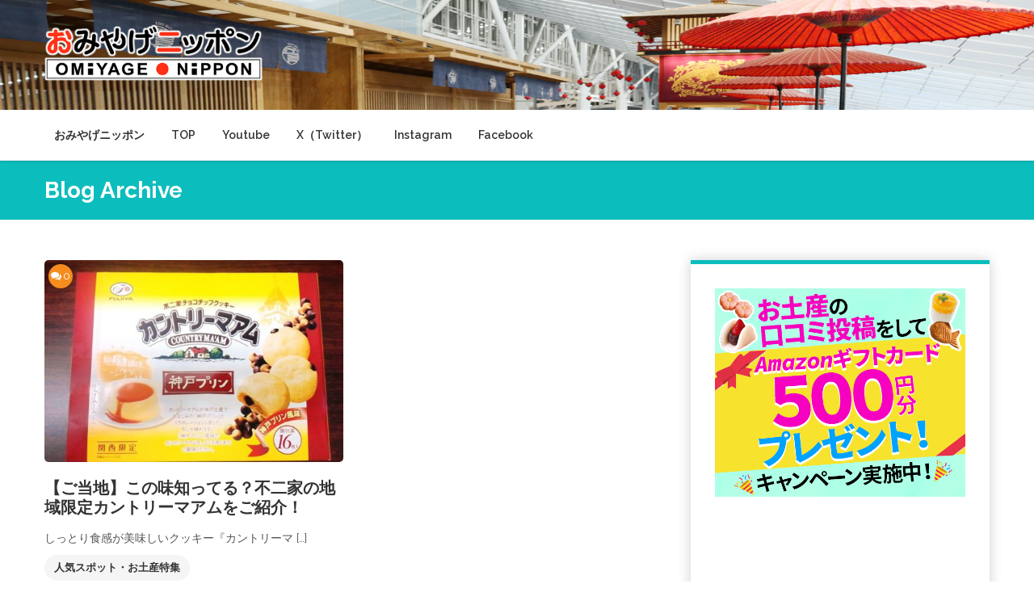

--- FILE ---
content_type: text/html; charset=UTF-8
request_url: https://blog.omiyage-nippon.jp/2020/10/29/
body_size: 66556
content:
<!doctype html>
<html lang="ja">
<head>
	<meta charset="UTF-8">
	<meta name="viewport" content="width=device-width, initial-scale=1">
	<link rel="profile" href="https://gmpg.org/xfn/11">

	<title>2020年10月29日 &#8211; おみやげニッポンお土産・スイーツブログ</title>
<meta name='robots' content='max-image-preview:large' />
	<style>img:is([sizes="auto" i], [sizes^="auto," i]) { contain-intrinsic-size: 3000px 1500px }</style>
	<link rel='dns-prefetch' href='//www.googletagmanager.com' />
<link rel='dns-prefetch' href='//fonts.googleapis.com' />
<link rel="alternate" type="application/rss+xml" title="おみやげニッポンお土産・スイーツブログ &raquo; フィード" href="https://blog.omiyage-nippon.jp/feed/" />
<link rel="alternate" type="application/rss+xml" title="おみやげニッポンお土産・スイーツブログ &raquo; コメントフィード" href="https://blog.omiyage-nippon.jp/comments/feed/" />
<script id="wpp-js" src="https://blog.omiyage-nippon.jp/wp-content/plugins/wordpress-popular-posts/assets/js/wpp.min.js?ver=7.3.3" data-sampling="0" data-sampling-rate="100" data-api-url="https://blog.omiyage-nippon.jp/wp-json/wordpress-popular-posts" data-post-id="0" data-token="e27d726228" data-lang="0" data-debug="0"></script>
<script>
window._wpemojiSettings = {"baseUrl":"https:\/\/s.w.org\/images\/core\/emoji\/16.0.1\/72x72\/","ext":".png","svgUrl":"https:\/\/s.w.org\/images\/core\/emoji\/16.0.1\/svg\/","svgExt":".svg","source":{"concatemoji":"https:\/\/blog.omiyage-nippon.jp\/wp-includes\/js\/wp-emoji-release.min.js?ver=6.8.3"}};
/*! This file is auto-generated */
!function(s,n){var o,i,e;function c(e){try{var t={supportTests:e,timestamp:(new Date).valueOf()};sessionStorage.setItem(o,JSON.stringify(t))}catch(e){}}function p(e,t,n){e.clearRect(0,0,e.canvas.width,e.canvas.height),e.fillText(t,0,0);var t=new Uint32Array(e.getImageData(0,0,e.canvas.width,e.canvas.height).data),a=(e.clearRect(0,0,e.canvas.width,e.canvas.height),e.fillText(n,0,0),new Uint32Array(e.getImageData(0,0,e.canvas.width,e.canvas.height).data));return t.every(function(e,t){return e===a[t]})}function u(e,t){e.clearRect(0,0,e.canvas.width,e.canvas.height),e.fillText(t,0,0);for(var n=e.getImageData(16,16,1,1),a=0;a<n.data.length;a++)if(0!==n.data[a])return!1;return!0}function f(e,t,n,a){switch(t){case"flag":return n(e,"\ud83c\udff3\ufe0f\u200d\u26a7\ufe0f","\ud83c\udff3\ufe0f\u200b\u26a7\ufe0f")?!1:!n(e,"\ud83c\udde8\ud83c\uddf6","\ud83c\udde8\u200b\ud83c\uddf6")&&!n(e,"\ud83c\udff4\udb40\udc67\udb40\udc62\udb40\udc65\udb40\udc6e\udb40\udc67\udb40\udc7f","\ud83c\udff4\u200b\udb40\udc67\u200b\udb40\udc62\u200b\udb40\udc65\u200b\udb40\udc6e\u200b\udb40\udc67\u200b\udb40\udc7f");case"emoji":return!a(e,"\ud83e\udedf")}return!1}function g(e,t,n,a){var r="undefined"!=typeof WorkerGlobalScope&&self instanceof WorkerGlobalScope?new OffscreenCanvas(300,150):s.createElement("canvas"),o=r.getContext("2d",{willReadFrequently:!0}),i=(o.textBaseline="top",o.font="600 32px Arial",{});return e.forEach(function(e){i[e]=t(o,e,n,a)}),i}function t(e){var t=s.createElement("script");t.src=e,t.defer=!0,s.head.appendChild(t)}"undefined"!=typeof Promise&&(o="wpEmojiSettingsSupports",i=["flag","emoji"],n.supports={everything:!0,everythingExceptFlag:!0},e=new Promise(function(e){s.addEventListener("DOMContentLoaded",e,{once:!0})}),new Promise(function(t){var n=function(){try{var e=JSON.parse(sessionStorage.getItem(o));if("object"==typeof e&&"number"==typeof e.timestamp&&(new Date).valueOf()<e.timestamp+604800&&"object"==typeof e.supportTests)return e.supportTests}catch(e){}return null}();if(!n){if("undefined"!=typeof Worker&&"undefined"!=typeof OffscreenCanvas&&"undefined"!=typeof URL&&URL.createObjectURL&&"undefined"!=typeof Blob)try{var e="postMessage("+g.toString()+"("+[JSON.stringify(i),f.toString(),p.toString(),u.toString()].join(",")+"));",a=new Blob([e],{type:"text/javascript"}),r=new Worker(URL.createObjectURL(a),{name:"wpTestEmojiSupports"});return void(r.onmessage=function(e){c(n=e.data),r.terminate(),t(n)})}catch(e){}c(n=g(i,f,p,u))}t(n)}).then(function(e){for(var t in e)n.supports[t]=e[t],n.supports.everything=n.supports.everything&&n.supports[t],"flag"!==t&&(n.supports.everythingExceptFlag=n.supports.everythingExceptFlag&&n.supports[t]);n.supports.everythingExceptFlag=n.supports.everythingExceptFlag&&!n.supports.flag,n.DOMReady=!1,n.readyCallback=function(){n.DOMReady=!0}}).then(function(){return e}).then(function(){var e;n.supports.everything||(n.readyCallback(),(e=n.source||{}).concatemoji?t(e.concatemoji):e.wpemoji&&e.twemoji&&(t(e.twemoji),t(e.wpemoji)))}))}((window,document),window._wpemojiSettings);
</script>
<style id='wp-emoji-styles-inline-css'>

	img.wp-smiley, img.emoji {
		display: inline !important;
		border: none !important;
		box-shadow: none !important;
		height: 1em !important;
		width: 1em !important;
		margin: 0 0.07em !important;
		vertical-align: -0.1em !important;
		background: none !important;
		padding: 0 !important;
	}
</style>
<link rel='stylesheet' id='wp-block-library-css' href='https://blog.omiyage-nippon.jp/wp-includes/css/dist/block-library/style.min.css?ver=6.8.3' media='all' />
<style id='wp-block-library-theme-inline-css'>
.wp-block-audio :where(figcaption){color:#555;font-size:13px;text-align:center}.is-dark-theme .wp-block-audio :where(figcaption){color:#ffffffa6}.wp-block-audio{margin:0 0 1em}.wp-block-code{border:1px solid #ccc;border-radius:4px;font-family:Menlo,Consolas,monaco,monospace;padding:.8em 1em}.wp-block-embed :where(figcaption){color:#555;font-size:13px;text-align:center}.is-dark-theme .wp-block-embed :where(figcaption){color:#ffffffa6}.wp-block-embed{margin:0 0 1em}.blocks-gallery-caption{color:#555;font-size:13px;text-align:center}.is-dark-theme .blocks-gallery-caption{color:#ffffffa6}:root :where(.wp-block-image figcaption){color:#555;font-size:13px;text-align:center}.is-dark-theme :root :where(.wp-block-image figcaption){color:#ffffffa6}.wp-block-image{margin:0 0 1em}.wp-block-pullquote{border-bottom:4px solid;border-top:4px solid;color:currentColor;margin-bottom:1.75em}.wp-block-pullquote cite,.wp-block-pullquote footer,.wp-block-pullquote__citation{color:currentColor;font-size:.8125em;font-style:normal;text-transform:uppercase}.wp-block-quote{border-left:.25em solid;margin:0 0 1.75em;padding-left:1em}.wp-block-quote cite,.wp-block-quote footer{color:currentColor;font-size:.8125em;font-style:normal;position:relative}.wp-block-quote:where(.has-text-align-right){border-left:none;border-right:.25em solid;padding-left:0;padding-right:1em}.wp-block-quote:where(.has-text-align-center){border:none;padding-left:0}.wp-block-quote.is-large,.wp-block-quote.is-style-large,.wp-block-quote:where(.is-style-plain){border:none}.wp-block-search .wp-block-search__label{font-weight:700}.wp-block-search__button{border:1px solid #ccc;padding:.375em .625em}:where(.wp-block-group.has-background){padding:1.25em 2.375em}.wp-block-separator.has-css-opacity{opacity:.4}.wp-block-separator{border:none;border-bottom:2px solid;margin-left:auto;margin-right:auto}.wp-block-separator.has-alpha-channel-opacity{opacity:1}.wp-block-separator:not(.is-style-wide):not(.is-style-dots){width:100px}.wp-block-separator.has-background:not(.is-style-dots){border-bottom:none;height:1px}.wp-block-separator.has-background:not(.is-style-wide):not(.is-style-dots){height:2px}.wp-block-table{margin:0 0 1em}.wp-block-table td,.wp-block-table th{word-break:normal}.wp-block-table :where(figcaption){color:#555;font-size:13px;text-align:center}.is-dark-theme .wp-block-table :where(figcaption){color:#ffffffa6}.wp-block-video :where(figcaption){color:#555;font-size:13px;text-align:center}.is-dark-theme .wp-block-video :where(figcaption){color:#ffffffa6}.wp-block-video{margin:0 0 1em}:root :where(.wp-block-template-part.has-background){margin-bottom:0;margin-top:0;padding:1.25em 2.375em}
</style>
<style id='classic-theme-styles-inline-css'>
/*! This file is auto-generated */
.wp-block-button__link{color:#fff;background-color:#32373c;border-radius:9999px;box-shadow:none;text-decoration:none;padding:calc(.667em + 2px) calc(1.333em + 2px);font-size:1.125em}.wp-block-file__button{background:#32373c;color:#fff;text-decoration:none}
</style>
<style id='global-styles-inline-css'>
:root{--wp--preset--aspect-ratio--square: 1;--wp--preset--aspect-ratio--4-3: 4/3;--wp--preset--aspect-ratio--3-4: 3/4;--wp--preset--aspect-ratio--3-2: 3/2;--wp--preset--aspect-ratio--2-3: 2/3;--wp--preset--aspect-ratio--16-9: 16/9;--wp--preset--aspect-ratio--9-16: 9/16;--wp--preset--color--black: #000000;--wp--preset--color--cyan-bluish-gray: #abb8c3;--wp--preset--color--white: #ffffff;--wp--preset--color--pale-pink: #f78da7;--wp--preset--color--vivid-red: #cf2e2e;--wp--preset--color--luminous-vivid-orange: #ff6900;--wp--preset--color--luminous-vivid-amber: #fcb900;--wp--preset--color--light-green-cyan: #7bdcb5;--wp--preset--color--vivid-green-cyan: #00d084;--wp--preset--color--pale-cyan-blue: #8ed1fc;--wp--preset--color--vivid-cyan-blue: #0693e3;--wp--preset--color--vivid-purple: #9b51e0;--wp--preset--gradient--vivid-cyan-blue-to-vivid-purple: linear-gradient(135deg,rgba(6,147,227,1) 0%,rgb(155,81,224) 100%);--wp--preset--gradient--light-green-cyan-to-vivid-green-cyan: linear-gradient(135deg,rgb(122,220,180) 0%,rgb(0,208,130) 100%);--wp--preset--gradient--luminous-vivid-amber-to-luminous-vivid-orange: linear-gradient(135deg,rgba(252,185,0,1) 0%,rgba(255,105,0,1) 100%);--wp--preset--gradient--luminous-vivid-orange-to-vivid-red: linear-gradient(135deg,rgba(255,105,0,1) 0%,rgb(207,46,46) 100%);--wp--preset--gradient--very-light-gray-to-cyan-bluish-gray: linear-gradient(135deg,rgb(238,238,238) 0%,rgb(169,184,195) 100%);--wp--preset--gradient--cool-to-warm-spectrum: linear-gradient(135deg,rgb(74,234,220) 0%,rgb(151,120,209) 20%,rgb(207,42,186) 40%,rgb(238,44,130) 60%,rgb(251,105,98) 80%,rgb(254,248,76) 100%);--wp--preset--gradient--blush-light-purple: linear-gradient(135deg,rgb(255,206,236) 0%,rgb(152,150,240) 100%);--wp--preset--gradient--blush-bordeaux: linear-gradient(135deg,rgb(254,205,165) 0%,rgb(254,45,45) 50%,rgb(107,0,62) 100%);--wp--preset--gradient--luminous-dusk: linear-gradient(135deg,rgb(255,203,112) 0%,rgb(199,81,192) 50%,rgb(65,88,208) 100%);--wp--preset--gradient--pale-ocean: linear-gradient(135deg,rgb(255,245,203) 0%,rgb(182,227,212) 50%,rgb(51,167,181) 100%);--wp--preset--gradient--electric-grass: linear-gradient(135deg,rgb(202,248,128) 0%,rgb(113,206,126) 100%);--wp--preset--gradient--midnight: linear-gradient(135deg,rgb(2,3,129) 0%,rgb(40,116,252) 100%);--wp--preset--font-size--small: 13px;--wp--preset--font-size--medium: 20px;--wp--preset--font-size--large: 36px;--wp--preset--font-size--x-large: 42px;--wp--preset--spacing--20: 0.44rem;--wp--preset--spacing--30: 0.67rem;--wp--preset--spacing--40: 1rem;--wp--preset--spacing--50: 1.5rem;--wp--preset--spacing--60: 2.25rem;--wp--preset--spacing--70: 3.38rem;--wp--preset--spacing--80: 5.06rem;--wp--preset--shadow--natural: 6px 6px 9px rgba(0, 0, 0, 0.2);--wp--preset--shadow--deep: 12px 12px 50px rgba(0, 0, 0, 0.4);--wp--preset--shadow--sharp: 6px 6px 0px rgba(0, 0, 0, 0.2);--wp--preset--shadow--outlined: 6px 6px 0px -3px rgba(255, 255, 255, 1), 6px 6px rgba(0, 0, 0, 1);--wp--preset--shadow--crisp: 6px 6px 0px rgba(0, 0, 0, 1);}:where(.is-layout-flex){gap: 0.5em;}:where(.is-layout-grid){gap: 0.5em;}body .is-layout-flex{display: flex;}.is-layout-flex{flex-wrap: wrap;align-items: center;}.is-layout-flex > :is(*, div){margin: 0;}body .is-layout-grid{display: grid;}.is-layout-grid > :is(*, div){margin: 0;}:where(.wp-block-columns.is-layout-flex){gap: 2em;}:where(.wp-block-columns.is-layout-grid){gap: 2em;}:where(.wp-block-post-template.is-layout-flex){gap: 1.25em;}:where(.wp-block-post-template.is-layout-grid){gap: 1.25em;}.has-black-color{color: var(--wp--preset--color--black) !important;}.has-cyan-bluish-gray-color{color: var(--wp--preset--color--cyan-bluish-gray) !important;}.has-white-color{color: var(--wp--preset--color--white) !important;}.has-pale-pink-color{color: var(--wp--preset--color--pale-pink) !important;}.has-vivid-red-color{color: var(--wp--preset--color--vivid-red) !important;}.has-luminous-vivid-orange-color{color: var(--wp--preset--color--luminous-vivid-orange) !important;}.has-luminous-vivid-amber-color{color: var(--wp--preset--color--luminous-vivid-amber) !important;}.has-light-green-cyan-color{color: var(--wp--preset--color--light-green-cyan) !important;}.has-vivid-green-cyan-color{color: var(--wp--preset--color--vivid-green-cyan) !important;}.has-pale-cyan-blue-color{color: var(--wp--preset--color--pale-cyan-blue) !important;}.has-vivid-cyan-blue-color{color: var(--wp--preset--color--vivid-cyan-blue) !important;}.has-vivid-purple-color{color: var(--wp--preset--color--vivid-purple) !important;}.has-black-background-color{background-color: var(--wp--preset--color--black) !important;}.has-cyan-bluish-gray-background-color{background-color: var(--wp--preset--color--cyan-bluish-gray) !important;}.has-white-background-color{background-color: var(--wp--preset--color--white) !important;}.has-pale-pink-background-color{background-color: var(--wp--preset--color--pale-pink) !important;}.has-vivid-red-background-color{background-color: var(--wp--preset--color--vivid-red) !important;}.has-luminous-vivid-orange-background-color{background-color: var(--wp--preset--color--luminous-vivid-orange) !important;}.has-luminous-vivid-amber-background-color{background-color: var(--wp--preset--color--luminous-vivid-amber) !important;}.has-light-green-cyan-background-color{background-color: var(--wp--preset--color--light-green-cyan) !important;}.has-vivid-green-cyan-background-color{background-color: var(--wp--preset--color--vivid-green-cyan) !important;}.has-pale-cyan-blue-background-color{background-color: var(--wp--preset--color--pale-cyan-blue) !important;}.has-vivid-cyan-blue-background-color{background-color: var(--wp--preset--color--vivid-cyan-blue) !important;}.has-vivid-purple-background-color{background-color: var(--wp--preset--color--vivid-purple) !important;}.has-black-border-color{border-color: var(--wp--preset--color--black) !important;}.has-cyan-bluish-gray-border-color{border-color: var(--wp--preset--color--cyan-bluish-gray) !important;}.has-white-border-color{border-color: var(--wp--preset--color--white) !important;}.has-pale-pink-border-color{border-color: var(--wp--preset--color--pale-pink) !important;}.has-vivid-red-border-color{border-color: var(--wp--preset--color--vivid-red) !important;}.has-luminous-vivid-orange-border-color{border-color: var(--wp--preset--color--luminous-vivid-orange) !important;}.has-luminous-vivid-amber-border-color{border-color: var(--wp--preset--color--luminous-vivid-amber) !important;}.has-light-green-cyan-border-color{border-color: var(--wp--preset--color--light-green-cyan) !important;}.has-vivid-green-cyan-border-color{border-color: var(--wp--preset--color--vivid-green-cyan) !important;}.has-pale-cyan-blue-border-color{border-color: var(--wp--preset--color--pale-cyan-blue) !important;}.has-vivid-cyan-blue-border-color{border-color: var(--wp--preset--color--vivid-cyan-blue) !important;}.has-vivid-purple-border-color{border-color: var(--wp--preset--color--vivid-purple) !important;}.has-vivid-cyan-blue-to-vivid-purple-gradient-background{background: var(--wp--preset--gradient--vivid-cyan-blue-to-vivid-purple) !important;}.has-light-green-cyan-to-vivid-green-cyan-gradient-background{background: var(--wp--preset--gradient--light-green-cyan-to-vivid-green-cyan) !important;}.has-luminous-vivid-amber-to-luminous-vivid-orange-gradient-background{background: var(--wp--preset--gradient--luminous-vivid-amber-to-luminous-vivid-orange) !important;}.has-luminous-vivid-orange-to-vivid-red-gradient-background{background: var(--wp--preset--gradient--luminous-vivid-orange-to-vivid-red) !important;}.has-very-light-gray-to-cyan-bluish-gray-gradient-background{background: var(--wp--preset--gradient--very-light-gray-to-cyan-bluish-gray) !important;}.has-cool-to-warm-spectrum-gradient-background{background: var(--wp--preset--gradient--cool-to-warm-spectrum) !important;}.has-blush-light-purple-gradient-background{background: var(--wp--preset--gradient--blush-light-purple) !important;}.has-blush-bordeaux-gradient-background{background: var(--wp--preset--gradient--blush-bordeaux) !important;}.has-luminous-dusk-gradient-background{background: var(--wp--preset--gradient--luminous-dusk) !important;}.has-pale-ocean-gradient-background{background: var(--wp--preset--gradient--pale-ocean) !important;}.has-electric-grass-gradient-background{background: var(--wp--preset--gradient--electric-grass) !important;}.has-midnight-gradient-background{background: var(--wp--preset--gradient--midnight) !important;}.has-small-font-size{font-size: var(--wp--preset--font-size--small) !important;}.has-medium-font-size{font-size: var(--wp--preset--font-size--medium) !important;}.has-large-font-size{font-size: var(--wp--preset--font-size--large) !important;}.has-x-large-font-size{font-size: var(--wp--preset--font-size--x-large) !important;}
:where(.wp-block-post-template.is-layout-flex){gap: 1.25em;}:where(.wp-block-post-template.is-layout-grid){gap: 1.25em;}
:where(.wp-block-columns.is-layout-flex){gap: 2em;}:where(.wp-block-columns.is-layout-grid){gap: 2em;}
:root :where(.wp-block-pullquote){font-size: 1.5em;line-height: 1.6;}
</style>
<link rel='stylesheet' id='wordpress-popular-posts-css-css' href='https://blog.omiyage-nippon.jp/wp-content/plugins/wordpress-popular-posts/assets/css/wpp.css?ver=7.3.3' media='all' />
<link rel='stylesheet' id='google-font-css' href='https://fonts.googleapis.com/css?family=Raleway%3Aital%2Cwght%400%2C400%3B0%2C500%3B0%2C600%3B0%2C700%3B0%2C900%3B1%2C400%3B1%2C500&#038;display=swap&#038;ver=6.8.3' media='all' />
<link rel='stylesheet' id='bootstrap-css' href='https://blog.omiyage-nippon.jp/wp-content/themes/hemila/resource/css/bootstrap.min.css?ver=4.4.1' media='all' />
<link rel='stylesheet' id='font-awesome-css' href='https://blog.omiyage-nippon.jp/wp-content/themes/hemila/resource/css/font-awesome.min.css?ver=4.7.0' media='all' />
<link rel='stylesheet' id='normalize-css' href='https://blog.omiyage-nippon.jp/wp-content/themes/hemila/resource/css/normalize.min.css?ver=1.0.0' media='all' />
<link rel='stylesheet' id='slick-slider-css' href='https://blog.omiyage-nippon.jp/wp-content/themes/hemila/resource/css/slick-slider.min.css?ver=1.6.0' media='all' />
<link rel='stylesheet' id='hemila-style-css' href='https://blog.omiyage-nippon.jp/wp-content/themes/hemila/style.css?ver=1.0.0' media='all' />
<link rel='stylesheet' id='hemila-responsive-css' href='https://blog.omiyage-nippon.jp/wp-content/themes/hemila/resource/css/responsive.css?ver=1.0' media='all' />
<script src="https://blog.omiyage-nippon.jp/wp-includes/js/jquery/jquery.min.js?ver=3.7.1" id="jquery-core-js"></script>
<script src="https://blog.omiyage-nippon.jp/wp-includes/js/jquery/jquery-migrate.min.js?ver=3.4.1" id="jquery-migrate-js"></script>

<!-- Site Kit によって追加された Google タグ（gtag.js）スニペット -->
<!-- Google アナリティクス スニペット (Site Kit が追加) -->
<script src="https://www.googletagmanager.com/gtag/js?id=GT-NCNVV9PW" id="google_gtagjs-js" async></script>
<script id="google_gtagjs-js-after">
window.dataLayer = window.dataLayer || [];function gtag(){dataLayer.push(arguments);}
gtag("set","linker",{"domains":["blog.omiyage-nippon.jp"]});
gtag("js", new Date());
gtag("set", "developer_id.dZTNiMT", true);
gtag("config", "GT-NCNVV9PW");
</script>
<link rel="https://api.w.org/" href="https://blog.omiyage-nippon.jp/wp-json/" /><link rel="EditURI" type="application/rsd+xml" title="RSD" href="https://blog.omiyage-nippon.jp/xmlrpc.php?rsd" />
<meta name="generator" content="WordPress 6.8.3" />
<meta name="generator" content="Site Kit by Google 1.161.0" />            <style id="wpp-loading-animation-styles">@-webkit-keyframes bgslide{from{background-position-x:0}to{background-position-x:-200%}}@keyframes bgslide{from{background-position-x:0}to{background-position-x:-200%}}.wpp-widget-block-placeholder,.wpp-shortcode-placeholder{margin:0 auto;width:60px;height:3px;background:#dd3737;background:linear-gradient(90deg,#dd3737 0%,#571313 10%,#dd3737 100%);background-size:200% auto;border-radius:3px;-webkit-animation:bgslide 1s infinite linear;animation:bgslide 1s infinite linear}</style>
            		<style type="text/css">
					.logo .normal-text a,
			.site-header a,
			.site-title a,
			.site-description,
			.logo .site-description {
				color: #0f0f0f;
			}
				</style>
		<link rel="icon" href="https://blog.omiyage-nippon.jp/wp-content/uploads/2021/01/favicon.png" sizes="32x32" />
<link rel="icon" href="https://blog.omiyage-nippon.jp/wp-content/uploads/2021/01/favicon.png" sizes="192x192" />
<link rel="apple-touch-icon" href="https://blog.omiyage-nippon.jp/wp-content/uploads/2021/01/favicon.png" />
<meta name="msapplication-TileImage" content="https://blog.omiyage-nippon.jp/wp-content/uploads/2021/01/favicon.png" />
</head>

<body class="archive date wp-custom-logo wp-theme-hemila hfeed">

<!-- Start Page -->
<div id="page" class="site">

	<a class="skip-link screen-reader-text" href="#primary">Skip to content</a>

		<!-- Header -->
		<header id="masthead" class="header site-header">
						<div class="header-inner">
							<div class="header-image">
					<img src="https://blog.omiyage-nippon.jp/wp-content/uploads/2023/10/2023_1003.jpg" width="1300" height="200">
				</div>
							<div class="container">
					<div class="row">
						<div class="col-lg-3 col-md-9 col-12">
							<!-- Logo -->
							<div class="logo">
								<a href="https://blog.omiyage-nippon.jp/" class="custom-logo-link" rel="home"><img width="398" height="103" src="https://blog.omiyage-nippon.jp/wp-content/uploads/2021/01/omiyage-logo-RGB_ふちあり.png" class="custom-logo" alt="おみやげニッポン ロゴ" decoding="async" srcset="https://blog.omiyage-nippon.jp/wp-content/uploads/2021/01/omiyage-logo-RGB_ふちあり.png 398w, https://blog.omiyage-nippon.jp/wp-content/uploads/2021/01/omiyage-logo-RGB_ふちあり-300x78.png 300w" sizes="(max-width: 398px) 100vw, 398px" /></a>							</div>
						</div>
						<div class="col-lg-9 col-md-9 col-12">
													</div>
					</div>
				</div>
			</div>
			<div class="main-menu">
				<div class="container">
					<div class="row">
						<div class="col-12">
							<div class="main-menu-bar">
								<!-- Main Nav -->
								<nav id="site-navigation" class="main-navigation navbar navbar-expand-lg">
									<div class="navbar-collapse">
										<div class="menu-%e3%82%b5%e3%83%96%e3%83%a1%e3%83%8b%e3%83%a5%e3%83%bc-container"><ul id="primary-menu" class="nav hemila-menu navbar-nav"><li id="menu-item-70" class="menu-item menu-item-type-custom menu-item-object-custom menu-item-70"><a target="_blank" href="//www.omiyage-nippon.jp/">おみやげニッポン</a></li>
<li id="menu-item-211" class="menu-item menu-item-type-custom menu-item-object-custom menu-item-211"><a href="/">TOP</a></li>
<li id="menu-item-1214" class="menu-item menu-item-type-custom menu-item-object-custom menu-item-1214"><a target="_blank" href="https://www.youtube.com/channel/UCHrQ3GkouOSxwJPlCSnDXVQ/?sub_confirmation=1">Youtube</a></li>
<li id="menu-item-19" class="menu-item menu-item-type-custom menu-item-object-custom menu-item-19"><a target="_blank" href="https://twitter.com/omiyagenippon">X（Twitter）</a></li>
<li id="menu-item-20" class="menu-item menu-item-type-custom menu-item-object-custom menu-item-20"><a target="_blank" href="https://www.instagram.com/omiyagenippon/">Instagram</a></li>
<li id="menu-item-18" class="menu-item menu-item-type-custom menu-item-object-custom menu-item-18"><a target="_blank" href="https://www.facebook.com/100078877997217/">Facebook</a></li>
</ul></div>									</div>
								</nav>
								<!--/ End Main Nav -->
								
								<!-- Hemila Mobile Menu -->
								<div class="hemila-mobile-menu">
									<div class="menu-click"><a href="#"class="fa fa-bars"><span>Menu</span></a></div>
									<div class="menu-inner">
										<div class="menu-%e3%82%b5%e3%83%96%e3%83%a1%e3%83%8b%e3%83%a5%e3%83%bc-container"><ul id="side-menu" class="side-nav"><li class="menu-item menu-item-type-custom menu-item-object-custom menu-item-70"><a target="_blank" href="//www.omiyage-nippon.jp/">おみやげニッポン</a></li>
<li class="menu-item menu-item-type-custom menu-item-object-custom menu-item-211"><a href="/">TOP</a></li>
<li class="menu-item menu-item-type-custom menu-item-object-custom menu-item-1214"><a target="_blank" href="https://www.youtube.com/channel/UCHrQ3GkouOSxwJPlCSnDXVQ/?sub_confirmation=1">Youtube</a></li>
<li class="menu-item menu-item-type-custom menu-item-object-custom menu-item-19"><a target="_blank" href="https://twitter.com/omiyagenippon">X（Twitter）</a></li>
<li class="menu-item menu-item-type-custom menu-item-object-custom menu-item-20"><a target="_blank" href="https://www.instagram.com/omiyagenippon/">Instagram</a></li>
<li class="menu-item menu-item-type-custom menu-item-object-custom menu-item-18"><a target="_blank" href="https://www.facebook.com/100078877997217/">Facebook</a></li>
</ul></div>										<div class="close-menu"><a href="#"><i class="fa fa-remove"></i>Close Menu</a></div>
									</div>
								</div>
								<!-- End Hemila Mobile Menu -->
															</div>
						</div>	
					</div>	
				</div>	
			</div>	
		</header>
		<!-- End Header -->
		
<div id="primary" class="hemila-section-main">
			<!-- Hemila BC -->
		<div class="hemila-bc">
			<div class="container">
				<div class="row">
					<div class="col-12">
																		<h2 class="bc-title">Blog Archive</h2>
												<div class="bc-list">
													</div>
					</div>
				</div>
			</div>
		</div>
		<!-- End Hemila BC -->
		
	<section class="blog-section site-archive">
		<div class="container">
			<div class="row">
				<div class="col-lg-8 col-md-8 col-12">
					<div class="archive-post">
						<div class="row">
															<div class="col-lg-6 col-md-6 col-12">
	<article id="post-892" class="post-892 post type-post status-publish format-standard has-post-thumbnail hentry category-9 category-11 category-35 category-37 tag-78 tag-98 tag-165 tag-230 tag-6">
		<!-- Single Post -->
		<div class="hemila-single-post margin-top-30">
			<div class="blog-head">
				<div class="comments"><i class="fa fa-comments"></i>0</div>
					
					<a href="https://blog.omiyage-nippon.jp/20201029/"><img width="500" height="338" src="https://blog.omiyage-nippon.jp/wp-content/uploads/2021/01/wp_catch-55-500x338.jpg" class="attachment-hemila-blog-thumb size-hemila-blog-thumb wp-post-image" alt="カントリーマアム 神戸プリン" decoding="async" fetchpriority="high" /></a>
								<div class="post-formet">
											<span><i class="fa fa-pencil"></i></span>
										
						
						
				</div>
			</div>
			<div class="blog-body">
				<h2><a href="https://blog.omiyage-nippon.jp/20201029/">【ご当地】この味知ってる？不二家の地域限定カントリーマアムをご紹介！</a></h2>
				<div class="entry-content"><p>しっとり食感が美味しいクッキー『カントリーマ [&hellip;]</p>
</div>
				<div class="blog-meta">
										<div class="category"><a href="https://blog.omiyage-nippon.jp/category/%e4%ba%ba%e6%b0%97%e3%82%b9%e3%83%9d%e3%83%83%e3%83%88%e3%83%bb%e3%81%8a%e5%9c%9f%e7%94%a3%e7%89%b9%e9%9b%86/">人気スポット・お土産特集</a></div>
					<ul class="list">
												<li><i class="fa fa-user"></i><a href="https://blog.omiyage-nippon.jp/author/omiyageuser/"><span class="byline"> by <span class="author vcard"><a class="url fn n" href="https://blog.omiyage-nippon.jp/author/omiyageuser/">おみやげニッポン</a></span></span></a></li>
						<li><i class="fa fa-calendar"></i>2020年10月29日</li>
						
					</ul>
				</div>
			</div>
		</div>
	</article> <!-- #post-892 -->
</div>						</div>
						<div class="row">
							<div class="col-12">
								<!-- Hemila Pagination -->
								<div class="pagination-main">
																	</div>
								<!--/ End Hemila Pagination -->
							</div>
						</div>	
					</div>
				</div>
				<div class="col-lg-4 col-md-4 col-12">
					<div class="hemila-sidebar">
						
<aside id="secondary" class="widget-area">
	<section id="block-77" class="widget widget_block widget_media_image">
<figure class="wp-block-image size-full"><a href="https://www.omiyage-nippon.jp/campaign/" target="_blank" rel=" noreferrer noopener"><img loading="lazy" decoding="async" width="600" height="500" src="https://blog.omiyage-nippon.jp/wp-content/uploads/2025/07/campaign-banner.gif" alt="" class="wp-image-15248"/></a></figure>
</section><section id="block-37" class="widget widget_block"><iframe loading="lazy" width="310" height="210" src="https://www.youtube.com/embed?listType=playlist&amp;list=PLsqzotB5RQ07TEHYu_ddmDTQHmqvVCrmL" frameborder="0" allowfullscreen="" alt="おみやげニッポン"></iframe></section><section id="block-13" class="widget widget_block widget_media_image">
<figure class="wp-block-image size-full"><a href="https://www.omiyage-nippon.jp/commercial/" target="_blank" rel=" noreferrer noopener"><img loading="lazy" decoding="async" width="600" height="500" src="https://blog.omiyage-nippon.jp/wp-content/uploads/2023/08/commercial_banner_600×500.gif" alt="" class="wp-image-8365"/></a></figure>
</section><section id="block-24" class="widget widget_block"><div class="popular-posts"><h2>ランキング</h2><script type="application/json" data-id="wpp-block-inline-js">{"title":"\u30e9\u30f3\u30ad\u30f3\u30b0","limit":"20","offset":0,"range":"last7days","time_quantity":"24","time_unit":"hour","freshness":false,"order_by":"views","post_type":"post","pid":"","exclude":"","taxonomy":"category","term_id":"","author":"","shorten_title":{"active":false,"length":0,"words":false},"post-excerpt":{"active":false,"length":"75","keep_format":false,"words":false},"thumbnail":{"active":true,"width":"75","height":"75","build":"manual","size":""},"rating":false,"stats_tag":{"comment_count":false,"views":false,"author":false,"date":{"active":false,"format":"F j, Y"},"taxonomy":{"active":true,"name":"category"}},"markup":{"custom_html":true,"wpp-start":"<ul class=\"wpp-list wpp-cards-compact\">","wpp-end":"<\/ul>","title-start":"<h2>","title-end":"<\/h2>","post-html":"<li class=\"{current_class}\">{thumb_img}<div class=\"wpp-item-data\"><div class=\"taxonomies\">{taxonomy}<\/div>{title}<\/div><\/li>"},"theme":{"name":"cards-compact"}}</script><div class="wpp-widget-block-placeholder"></div></div></section><section id="archives-2" class="widget widget_archive"><h2 class="widget-title">アーカイブ</h2>		<label class="screen-reader-text" for="archives-dropdown-2">アーカイブ</label>
		<select id="archives-dropdown-2" name="archive-dropdown">
			
			<option value="">月を選択</option>
				<option value='https://blog.omiyage-nippon.jp/2025/12/'> 2025年12月 </option>
	<option value='https://blog.omiyage-nippon.jp/2025/11/'> 2025年11月 </option>
	<option value='https://blog.omiyage-nippon.jp/2025/08/'> 2025年8月 </option>
	<option value='https://blog.omiyage-nippon.jp/2025/07/'> 2025年7月 </option>
	<option value='https://blog.omiyage-nippon.jp/2025/06/'> 2025年6月 </option>
	<option value='https://blog.omiyage-nippon.jp/2025/05/'> 2025年5月 </option>
	<option value='https://blog.omiyage-nippon.jp/2025/04/'> 2025年4月 </option>
	<option value='https://blog.omiyage-nippon.jp/2025/03/'> 2025年3月 </option>
	<option value='https://blog.omiyage-nippon.jp/2025/02/'> 2025年2月 </option>
	<option value='https://blog.omiyage-nippon.jp/2025/01/'> 2025年1月 </option>
	<option value='https://blog.omiyage-nippon.jp/2024/12/'> 2024年12月 </option>
	<option value='https://blog.omiyage-nippon.jp/2024/11/'> 2024年11月 </option>
	<option value='https://blog.omiyage-nippon.jp/2024/10/'> 2024年10月 </option>
	<option value='https://blog.omiyage-nippon.jp/2024/09/'> 2024年9月 </option>
	<option value='https://blog.omiyage-nippon.jp/2024/08/'> 2024年8月 </option>
	<option value='https://blog.omiyage-nippon.jp/2024/07/'> 2024年7月 </option>
	<option value='https://blog.omiyage-nippon.jp/2024/06/'> 2024年6月 </option>
	<option value='https://blog.omiyage-nippon.jp/2024/05/'> 2024年5月 </option>
	<option value='https://blog.omiyage-nippon.jp/2024/04/'> 2024年4月 </option>
	<option value='https://blog.omiyage-nippon.jp/2024/03/'> 2024年3月 </option>
	<option value='https://blog.omiyage-nippon.jp/2024/02/'> 2024年2月 </option>
	<option value='https://blog.omiyage-nippon.jp/2024/01/'> 2024年1月 </option>
	<option value='https://blog.omiyage-nippon.jp/2023/12/'> 2023年12月 </option>
	<option value='https://blog.omiyage-nippon.jp/2023/11/'> 2023年11月 </option>
	<option value='https://blog.omiyage-nippon.jp/2023/10/'> 2023年10月 </option>
	<option value='https://blog.omiyage-nippon.jp/2023/09/'> 2023年9月 </option>
	<option value='https://blog.omiyage-nippon.jp/2023/08/'> 2023年8月 </option>
	<option value='https://blog.omiyage-nippon.jp/2023/07/'> 2023年7月 </option>
	<option value='https://blog.omiyage-nippon.jp/2023/06/'> 2023年6月 </option>
	<option value='https://blog.omiyage-nippon.jp/2023/05/'> 2023年5月 </option>
	<option value='https://blog.omiyage-nippon.jp/2023/04/'> 2023年4月 </option>
	<option value='https://blog.omiyage-nippon.jp/2023/03/'> 2023年3月 </option>
	<option value='https://blog.omiyage-nippon.jp/2023/02/'> 2023年2月 </option>
	<option value='https://blog.omiyage-nippon.jp/2023/01/'> 2023年1月 </option>
	<option value='https://blog.omiyage-nippon.jp/2022/12/'> 2022年12月 </option>
	<option value='https://blog.omiyage-nippon.jp/2022/11/'> 2022年11月 </option>
	<option value='https://blog.omiyage-nippon.jp/2022/10/'> 2022年10月 </option>
	<option value='https://blog.omiyage-nippon.jp/2022/09/'> 2022年9月 </option>
	<option value='https://blog.omiyage-nippon.jp/2022/08/'> 2022年8月 </option>
	<option value='https://blog.omiyage-nippon.jp/2022/07/'> 2022年7月 </option>
	<option value='https://blog.omiyage-nippon.jp/2022/06/'> 2022年6月 </option>
	<option value='https://blog.omiyage-nippon.jp/2022/05/'> 2022年5月 </option>
	<option value='https://blog.omiyage-nippon.jp/2022/04/'> 2022年4月 </option>
	<option value='https://blog.omiyage-nippon.jp/2022/03/'> 2022年3月 </option>
	<option value='https://blog.omiyage-nippon.jp/2022/02/'> 2022年2月 </option>
	<option value='https://blog.omiyage-nippon.jp/2022/01/'> 2022年1月 </option>
	<option value='https://blog.omiyage-nippon.jp/2021/12/'> 2021年12月 </option>
	<option value='https://blog.omiyage-nippon.jp/2021/11/'> 2021年11月 </option>
	<option value='https://blog.omiyage-nippon.jp/2021/10/'> 2021年10月 </option>
	<option value='https://blog.omiyage-nippon.jp/2021/09/'> 2021年9月 </option>
	<option value='https://blog.omiyage-nippon.jp/2021/08/'> 2021年8月 </option>
	<option value='https://blog.omiyage-nippon.jp/2021/07/'> 2021年7月 </option>
	<option value='https://blog.omiyage-nippon.jp/2021/06/'> 2021年6月 </option>
	<option value='https://blog.omiyage-nippon.jp/2021/05/'> 2021年5月 </option>
	<option value='https://blog.omiyage-nippon.jp/2021/04/'> 2021年4月 </option>
	<option value='https://blog.omiyage-nippon.jp/2021/03/'> 2021年3月 </option>
	<option value='https://blog.omiyage-nippon.jp/2021/02/'> 2021年2月 </option>
	<option value='https://blog.omiyage-nippon.jp/2021/01/'> 2021年1月 </option>
	<option value='https://blog.omiyage-nippon.jp/2020/12/'> 2020年12月 </option>
	<option value='https://blog.omiyage-nippon.jp/2020/11/'> 2020年11月 </option>
	<option value='https://blog.omiyage-nippon.jp/2020/10/' selected='selected'> 2020年10月 </option>
	<option value='https://blog.omiyage-nippon.jp/2020/09/'> 2020年9月 </option>
	<option value='https://blog.omiyage-nippon.jp/2020/08/'> 2020年8月 </option>
	<option value='https://blog.omiyage-nippon.jp/2020/07/'> 2020年7月 </option>
	<option value='https://blog.omiyage-nippon.jp/2020/06/'> 2020年6月 </option>
	<option value='https://blog.omiyage-nippon.jp/2020/05/'> 2020年5月 </option>
	<option value='https://blog.omiyage-nippon.jp/2019/05/'> 2019年5月 </option>
	<option value='https://blog.omiyage-nippon.jp/2019/04/'> 2019年4月 </option>
	<option value='https://blog.omiyage-nippon.jp/2019/03/'> 2019年3月 </option>
	<option value='https://blog.omiyage-nippon.jp/2019/02/'> 2019年2月 </option>
	<option value='https://blog.omiyage-nippon.jp/2019/01/'> 2019年1月 </option>
	<option value='https://blog.omiyage-nippon.jp/2018/12/'> 2018年12月 </option>
	<option value='https://blog.omiyage-nippon.jp/2018/11/'> 2018年11月 </option>
	<option value='https://blog.omiyage-nippon.jp/2018/10/'> 2018年10月 </option>
	<option value='https://blog.omiyage-nippon.jp/2018/09/'> 2018年9月 </option>
	<option value='https://blog.omiyage-nippon.jp/2018/08/'> 2018年8月 </option>
	<option value='https://blog.omiyage-nippon.jp/2018/04/'> 2018年4月 </option>
	<option value='https://blog.omiyage-nippon.jp/2018/03/'> 2018年3月 </option>
	<option value='https://blog.omiyage-nippon.jp/2018/02/'> 2018年2月 </option>
	<option value='https://blog.omiyage-nippon.jp/2018/01/'> 2018年1月 </option>
	<option value='https://blog.omiyage-nippon.jp/2017/12/'> 2017年12月 </option>

		</select>

			<script>
(function() {
	var dropdown = document.getElementById( "archives-dropdown-2" );
	function onSelectChange() {
		if ( dropdown.options[ dropdown.selectedIndex ].value !== '' ) {
			document.location.href = this.options[ this.selectedIndex ].value;
		}
	}
	dropdown.onchange = onSelectChange;
})();
</script>
</section><section id="categories-2" class="widget widget_categories"><h2 class="widget-title">カテゴリー</h2><form action="https://blog.omiyage-nippon.jp" method="get"><label class="screen-reader-text" for="cat">カテゴリー</label><select  name='cat' id='cat' class='postform'>
	<option value='-1'>カテゴリーを選択</option>
	<option class="level-0" value="9">人気スポット・お土産特集</option>
	<option class="level-1" value="10">&nbsp;&nbsp;&nbsp;北海道土産</option>
	<option class="level-1" value="11">&nbsp;&nbsp;&nbsp;青森土産</option>
	<option class="level-1" value="12">&nbsp;&nbsp;&nbsp;岩手土産</option>
	<option class="level-1" value="13">&nbsp;&nbsp;&nbsp;宮城土産</option>
	<option class="level-1" value="14">&nbsp;&nbsp;&nbsp;秋田土産</option>
	<option class="level-1" value="15">&nbsp;&nbsp;&nbsp;山形土産</option>
	<option class="level-1" value="16">&nbsp;&nbsp;&nbsp;福島土産</option>
	<option class="level-1" value="17">&nbsp;&nbsp;&nbsp;茨城土産</option>
	<option class="level-1" value="18">&nbsp;&nbsp;&nbsp;栃木土産</option>
	<option class="level-1" value="19">&nbsp;&nbsp;&nbsp;群馬土産</option>
	<option class="level-1" value="20">&nbsp;&nbsp;&nbsp;埼玉土産</option>
	<option class="level-1" value="21">&nbsp;&nbsp;&nbsp;千葉土産</option>
	<option class="level-1" value="22">&nbsp;&nbsp;&nbsp;東京土産</option>
	<option class="level-1" value="8">&nbsp;&nbsp;&nbsp;神奈川土産</option>
	<option class="level-1" value="24">&nbsp;&nbsp;&nbsp;新潟土産</option>
	<option class="level-1" value="25">&nbsp;&nbsp;&nbsp;富山土産</option>
	<option class="level-1" value="26">&nbsp;&nbsp;&nbsp;石川土産</option>
	<option class="level-1" value="27">&nbsp;&nbsp;&nbsp;福井土産</option>
	<option class="level-1" value="28">&nbsp;&nbsp;&nbsp;山梨土産</option>
	<option class="level-1" value="29">&nbsp;&nbsp;&nbsp;長野土産</option>
	<option class="level-1" value="30">&nbsp;&nbsp;&nbsp;岐阜土産</option>
	<option class="level-1" value="31">&nbsp;&nbsp;&nbsp;静岡土産</option>
	<option class="level-1" value="32">&nbsp;&nbsp;&nbsp;愛知土産</option>
	<option class="level-1" value="33">&nbsp;&nbsp;&nbsp;三重土産</option>
	<option class="level-1" value="34">&nbsp;&nbsp;&nbsp;滋賀土産</option>
	<option class="level-1" value="35">&nbsp;&nbsp;&nbsp;京都土産</option>
	<option class="level-1" value="36">&nbsp;&nbsp;&nbsp;大阪土産</option>
	<option class="level-1" value="37">&nbsp;&nbsp;&nbsp;兵庫土産</option>
	<option class="level-1" value="38">&nbsp;&nbsp;&nbsp;奈良土産</option>
	<option class="level-1" value="39">&nbsp;&nbsp;&nbsp;和歌山土産</option>
	<option class="level-1" value="40">&nbsp;&nbsp;&nbsp;鳥取土産</option>
	<option class="level-1" value="41">&nbsp;&nbsp;&nbsp;島根土産</option>
	<option class="level-1" value="42">&nbsp;&nbsp;&nbsp;岡山土産</option>
	<option class="level-1" value="43">&nbsp;&nbsp;&nbsp;広島土産</option>
	<option class="level-1" value="44">&nbsp;&nbsp;&nbsp;山口土産</option>
	<option class="level-1" value="45">&nbsp;&nbsp;&nbsp;徳島土産</option>
	<option class="level-1" value="46">&nbsp;&nbsp;&nbsp;香川土産</option>
	<option class="level-1" value="47">&nbsp;&nbsp;&nbsp;愛媛土産</option>
	<option class="level-1" value="48">&nbsp;&nbsp;&nbsp;高知土産</option>
	<option class="level-1" value="49">&nbsp;&nbsp;&nbsp;福岡土産</option>
	<option class="level-1" value="50">&nbsp;&nbsp;&nbsp;佐賀土産</option>
	<option class="level-1" value="51">&nbsp;&nbsp;&nbsp;長崎土産</option>
	<option class="level-1" value="52">&nbsp;&nbsp;&nbsp;熊本土産</option>
	<option class="level-1" value="53">&nbsp;&nbsp;&nbsp;大分土産</option>
	<option class="level-1" value="54">&nbsp;&nbsp;&nbsp;宮崎土産</option>
	<option class="level-1" value="55">&nbsp;&nbsp;&nbsp;鹿児島土産</option>
	<option class="level-1" value="56">&nbsp;&nbsp;&nbsp;沖縄土産</option>
	<option class="level-0" value="259">おすすめスポット</option>
	<option class="level-1" value="442">&nbsp;&nbsp;&nbsp;聖地巡礼・聖地・ロケ地</option>
	<option class="level-1" value="623">&nbsp;&nbsp;&nbsp;カフェ・レストラン</option>
	<option class="level-1" value="734">&nbsp;&nbsp;&nbsp;百貨店・商業施設</option>
	<option class="level-1" value="784">&nbsp;&nbsp;&nbsp;ホテル・宿泊施設</option>
	<option class="level-1" value="248">&nbsp;&nbsp;&nbsp;駅</option>
	<option class="level-1" value="249">&nbsp;&nbsp;&nbsp;空港</option>
	<option class="level-1" value="252">&nbsp;&nbsp;&nbsp;バス</option>
	<option class="level-1" value="250">&nbsp;&nbsp;&nbsp;サービスエリア・パーキングエリア</option>
	<option class="level-1" value="254">&nbsp;&nbsp;&nbsp;ドーム・スタジアム</option>
	<option class="level-1" value="67">&nbsp;&nbsp;&nbsp;東京ディズニーリゾート</option>
	<option class="level-1" value="87">&nbsp;&nbsp;&nbsp;ユニバーサル・スタジオ・ジャパン</option>
	<option class="level-1" value="347">&nbsp;&nbsp;&nbsp;テーマパーク・遊園地</option>
	<option class="level-1" value="256">&nbsp;&nbsp;&nbsp;水族館・動物園・牧場</option>
	<option class="level-1" value="257">&nbsp;&nbsp;&nbsp;美術館・博物館</option>
	<option class="level-1" value="427">&nbsp;&nbsp;&nbsp;お寺・神社</option>
	<option class="level-1" value="322">&nbsp;&nbsp;&nbsp;映画館・劇場</option>
	<option class="level-1" value="292">&nbsp;&nbsp;&nbsp;山・キャンプ・登山</option>
	<option class="level-1" value="293">&nbsp;&nbsp;&nbsp;海・シュノーケリング・サーフィン</option>
	<option class="level-0" value="264">注目特集</option>
	<option class="level-0" value="121">記念日のお土産</option>
	<option class="level-0" value="262">PickUpおみやげ</option>
	<option class="level-0" value="4">お知らせ</option>
</select>
</form><script>
(function() {
	var dropdown = document.getElementById( "cat" );
	function onCatChange() {
		if ( dropdown.options[ dropdown.selectedIndex ].value > 0 ) {
			dropdown.parentNode.submit();
		}
	}
	dropdown.onchange = onCatChange;
})();
</script>
</section><section id="block-68" class="widget widget_block">
<div class="wp-block-columns is-layout-flex wp-container-core-columns-is-layout-9d6595d7 wp-block-columns-is-layout-flex">
<div class="wp-block-column is-layout-flow wp-block-column-is-layout-flow" style="flex-basis:100%">
<div class="wp-block-group"><div class="wp-block-group__inner-container is-layout-constrained wp-block-group-is-layout-constrained"><div class="wp-widget-group__inner-blocks">
<div class="wp-block-group"><div class="wp-block-group__inner-container is-layout-constrained wp-block-group-is-layout-constrained"><h2 class="widget-title">注目ワード</h2><div class="wp-widget-group__inner-blocks"><p class="wp-block-tag-cloud"><a href="https://blog.omiyage-nippon.jp/tag/equia%e5%8c%97%e5%8d%83%e4%bd%8f/" class="tag-cloud-link tag-link-714 tag-link-position-1" style="font-size: 10pt;" aria-label="EQUiA北千住 (1個の項目)">EQUiA北千住</a>
<a href="https://blog.omiyage-nippon.jp/tag/etomo%e8%87%aa%e7%94%b1%e3%81%8c%e4%b8%98/" class="tag-cloud-link tag-link-666 tag-link-position-2" style="font-size: 10pt;" aria-label="etomo自由が丘 (1個の項目)">etomo自由が丘</a>
<a href="https://blog.omiyage-nippon.jp/tag/%e3%81%8a%e5%8f%96%e3%82%8a%e5%af%84%e3%81%9b/" class="tag-cloud-link tag-link-682 tag-link-position-3" style="font-size: 10pt;" aria-label="お取り寄せ (1個の項目)">お取り寄せ</a>
<a href="https://blog.omiyage-nippon.jp/tag/%e3%82%a2%e3%83%88%e3%83%ac%e7%a7%8b%e8%91%89%e5%8e%9f/" class="tag-cloud-link tag-link-715 tag-link-position-4" style="font-size: 10pt;" aria-label="アトレ秋葉原 (1個の項目)">アトレ秋葉原</a>
<a href="https://blog.omiyage-nippon.jp/tag/%e3%82%a2%e3%83%8a%e3%81%a8%e9%9b%aa%e3%81%ae%e5%a5%b3%e7%8e%8b/" class="tag-cloud-link tag-link-705 tag-link-position-5" style="font-size: 10pt;" aria-label="アナと雪の女王 (1個の項目)">アナと雪の女王</a>
<a href="https://blog.omiyage-nippon.jp/tag/%e3%82%a4%e3%82%a4%e3%83%88%e3%83%ab%e3%83%9f%e3%83%8d/" class="tag-cloud-link tag-link-665 tag-link-position-6" style="font-size: 18.727272727273pt;" aria-label="イイトルミネ (4個の項目)">イイトルミネ</a>
<a href="https://blog.omiyage-nippon.jp/tag/%e3%82%a8%e3%82%ad%e3%83%a5%e3%83%bc%e3%83%88%e3%82%a8%e3%83%87%e3%82%a3%e3%82%b7%e3%83%a7%e3%83%b3%e6%b8%8b%e8%b0%b7/" class="tag-cloud-link tag-link-660 tag-link-position-7" style="font-size: 16.545454545455pt;" aria-label="エキュートエディション渋谷 (3個の項目)">エキュートエディション渋谷</a>
<a href="https://blog.omiyage-nippon.jp/tag/%e3%82%b8%e3%83%a3%e3%83%9d%e3%83%bc%e8%88%b9%e6%a9%8b/" class="tag-cloud-link tag-link-678 tag-link-position-8" style="font-size: 10pt;" aria-label="ジャポー船橋 (1個の項目)">ジャポー船橋</a>
<a href="https://blog.omiyage-nippon.jp/tag/%e3%83%94%e3%83%bc%e3%82%bf%e3%83%bc%e3%83%91%e3%83%b3/" class="tag-cloud-link tag-link-709 tag-link-position-9" style="font-size: 10pt;" aria-label="ピーターパン (1個の項目)">ピーターパン</a>
<a href="https://blog.omiyage-nippon.jp/tag/%e3%83%95%e3%82%a1%e3%83%b3%e3%82%bf%e3%82%b8%e3%83%bc%e3%82%b9%e3%83%97%e3%83%aa%e3%83%b3%e3%82%b0%e3%82%b9/" class="tag-cloud-link tag-link-703 tag-link-position-10" style="font-size: 16.545454545455pt;" aria-label="ファンタジースプリングス (3個の項目)">ファンタジースプリングス</a>
<a href="https://blog.omiyage-nippon.jp/tag/%e3%83%ab%e3%83%9f%e3%83%8d%e3%82%a8%e3%82%b9%e3%83%88%e6%96%b0%e5%ae%bf/" class="tag-cloud-link tag-link-670 tag-link-position-11" style="font-size: 10pt;" aria-label="ルミネエスト新宿 (1個の項目)">ルミネエスト新宿</a>
<a href="https://blog.omiyage-nippon.jp/tag/%e3%83%ab%e3%83%9f%e3%83%8d%e5%8c%97%e5%8d%83%e4%bd%8f/" class="tag-cloud-link tag-link-720 tag-link-position-12" style="font-size: 13.927272727273pt;" aria-label="ルミネ北千住 (2個の項目)">ルミネ北千住</a>
<a href="https://blog.omiyage-nippon.jp/tag/%e3%83%ab%e3%83%9f%e3%83%8d%e5%a4%a7%e5%ae%ae/" class="tag-cloud-link tag-link-717 tag-link-position-13" style="font-size: 13.927272727273pt;" aria-label="ルミネ大宮 (2個の項目)">ルミネ大宮</a>
<a href="https://blog.omiyage-nippon.jp/tag/%e3%83%ab%e3%83%9f%e3%83%8d%e6%96%b0%e5%ae%bf/" class="tag-cloud-link tag-link-658 tag-link-position-14" style="font-size: 16.545454545455pt;" aria-label="ルミネ新宿 (3個の項目)">ルミネ新宿</a>
<a href="https://blog.omiyage-nippon.jp/tag/%e3%83%ab%e3%83%9f%e3%83%8d%e7%ab%8b%e5%b7%9d/" class="tag-cloud-link tag-link-711 tag-link-position-15" style="font-size: 10pt;" aria-label="ルミネ立川 (1個の項目)">ルミネ立川</a>
<a href="https://blog.omiyage-nippon.jp/tag/%e3%83%ab%e3%83%9f%e3%83%8d%e8%8d%bb%e7%aa%aa/" class="tag-cloud-link tag-link-712 tag-link-position-16" style="font-size: 10pt;" aria-label="ルミネ荻窪 (1個の項目)">ルミネ荻窪</a>
<a href="https://blog.omiyage-nippon.jp/tag/%e4%b8%8a%e9%87%8e%e3%83%9e%e3%83%ab%e3%82%a4/" class="tag-cloud-link tag-link-652 tag-link-position-17" style="font-size: 10pt;" aria-label="上野マルイ (1個の項目)">上野マルイ</a>
<a href="https://blog.omiyage-nippon.jp/tag/%e4%ba%ac%e6%a9%8b/" class="tag-cloud-link tag-link-718 tag-link-position-18" style="font-size: 10pt;" aria-label="京橋 (1個の項目)">京橋</a>
<a href="https://blog.omiyage-nippon.jp/tag/%e4%ba%ac%e6%a9%8b%e3%82%a8%e3%83%89%e3%82%b0%e3%83%a9%e3%83%b3/" class="tag-cloud-link tag-link-699 tag-link-position-19" style="font-size: 10pt;" aria-label="京橋エドグラン (1個の項目)">京橋エドグラン</a>
<a href="https://blog.omiyage-nippon.jp/tag/%e4%ba%ac%e6%b5%9c%e6%9d%b1%e5%8c%97%e7%b7%9a/" class="tag-cloud-link tag-link-650 tag-link-position-20" style="font-size: 13.927272727273pt;" aria-label="京浜東北線 (2個の項目)">京浜東北線</a>
<a href="https://blog.omiyage-nippon.jp/tag/%e4%ba%ac%e7%8e%8b%e7%99%be%e8%b2%a8%e5%ba%97%e6%96%b0%e5%ae%bf%e5%ba%97/" class="tag-cloud-link tag-link-674 tag-link-position-21" style="font-size: 13.927272727273pt;" aria-label="京王百貨店新宿店 (2個の項目)">京王百貨店新宿店</a>
<a href="https://blog.omiyage-nippon.jp/tag/%e4%ba%ac%e7%8e%8b%e7%99%be%e8%b2%a8%e5%ba%97%e8%81%96%e8%b9%9f%e6%a1%9c%e3%83%b6%e4%b8%98%e5%ba%97/" class="tag-cloud-link tag-link-677 tag-link-position-22" style="font-size: 10pt;" aria-label="京王百貨店聖蹟桜ヶ丘店 (1個の項目)">京王百貨店聖蹟桜ヶ丘店</a>
<a href="https://blog.omiyage-nippon.jp/tag/%e4%bc%8a%e5%8b%a2%e4%b8%b9%e6%96%b0%e5%ae%bf/" class="tag-cloud-link tag-link-657 tag-link-position-23" style="font-size: 20.472727272727pt;" aria-label="伊勢丹新宿 (5個の項目)">伊勢丹新宿</a>
<a href="https://blog.omiyage-nippon.jp/tag/%e5%85%ad%e6%9c%ac%e6%9c%a8%e9%a7%85/" class="tag-cloud-link tag-link-689 tag-link-position-24" style="font-size: 10pt;" aria-label="六本木駅 (1個の項目)">六本木駅</a>
<a href="https://blog.omiyage-nippon.jp/tag/%e5%90%89%e7%a5%a5%e5%af%ba/" class="tag-cloud-link tag-link-710 tag-link-position-25" style="font-size: 10pt;" aria-label="吉祥寺 (1個の項目)">吉祥寺</a>
<a href="https://blog.omiyage-nippon.jp/tag/%e5%b1%b1%e6%89%8b%e7%b7%9a/" class="tag-cloud-link tag-link-651 tag-link-position-26" style="font-size: 13.927272727273pt;" aria-label="山手線 (2個の項目)">山手線</a>
<a href="https://blog.omiyage-nippon.jp/tag/%e5%b2%a1%e5%b1%b1%e9%a7%85/" class="tag-cloud-link tag-link-653 tag-link-position-27" style="font-size: 10pt;" aria-label="岡山駅 (1個の項目)">岡山駅</a>
<a href="https://blog.omiyage-nippon.jp/tag/%e5%b2%b8%e5%92%8c%e7%94%b0%e3%82%b5%e3%83%bc%e3%83%93%e3%82%b9%e3%82%a8%e3%83%aa%e3%82%a2/" class="tag-cloud-link tag-link-708 tag-link-position-28" style="font-size: 16.545454545455pt;" aria-label="岸和田サービスエリア (3個の項目)">岸和田サービスエリア</a>
<a href="https://blog.omiyage-nippon.jp/tag/%e6%96%b0%e5%ae%bf%e3%82%a2%e3%83%ab%e3%82%bf/" class="tag-cloud-link tag-link-669 tag-link-position-29" style="font-size: 10pt;" aria-label="新宿アルタ (1個の項目)">新宿アルタ</a>
<a href="https://blog.omiyage-nippon.jp/tag/%e6%96%b0%e5%ae%bf%e9%a7%85/" class="tag-cloud-link tag-link-664 tag-link-position-30" style="font-size: 22pt;" aria-label="新宿駅 (6個の項目)">新宿駅</a>
<a href="https://blog.omiyage-nippon.jp/tag/%e6%96%b0%e5%ae%bf%e9%ab%98%e5%b3%b6%e5%b1%8b/" class="tag-cloud-link tag-link-668 tag-link-position-31" style="font-size: 18.727272727273pt;" aria-label="新宿高島屋 (4個の項目)">新宿高島屋</a>
<a href="https://blog.omiyage-nippon.jp/tag/%e6%97%a5%e6%9c%ac%e6%a9%8b%e4%b8%89%e8%b6%8a/" class="tag-cloud-link tag-link-700 tag-link-position-32" style="font-size: 16.545454545455pt;" aria-label="日本橋三越 (3個の項目)">日本橋三越</a>
<a href="https://blog.omiyage-nippon.jp/tag/%e6%9c%ad%e5%b9%8c%e4%b8%89%e8%b6%8a/" class="tag-cloud-link tag-link-702 tag-link-position-33" style="font-size: 10pt;" aria-label="札幌三越 (1個の項目)">札幌三越</a>
<a href="https://blog.omiyage-nippon.jp/tag/%e6%9d%b1%e4%ba%ac/" class="tag-cloud-link tag-link-662 tag-link-position-34" style="font-size: 13.927272727273pt;" aria-label="東京 (2個の項目)">東京</a>
<a href="https://blog.omiyage-nippon.jp/tag/%e6%9d%b1%e4%ba%ac%e3%82%ae%e3%83%95%e3%83%88%e3%83%91%e3%83%ac%e3%83%83%e3%83%88/" class="tag-cloud-link tag-link-661 tag-link-position-35" style="font-size: 18.727272727273pt;" aria-label="東京ギフトパレット (4個の項目)">東京ギフトパレット</a>
<a href="https://blog.omiyage-nippon.jp/tag/%e6%9d%b1%e4%ba%ac%e3%83%87%e3%82%a3%e3%82%ba%e3%83%8b%e3%83%bc%e3%82%b7%e3%83%bc/" class="tag-cloud-link tag-link-704 tag-link-position-36" style="font-size: 16.545454545455pt;" aria-label="東京ディズニーシー (3個の項目)">東京ディズニーシー</a>
<a href="https://blog.omiyage-nippon.jp/tag/%e6%9d%b1%e4%ba%ac%e3%83%9f%e3%83%83%e3%83%89%e3%82%bf%e3%82%a6%e3%83%b3/" class="tag-cloud-link tag-link-698 tag-link-position-37" style="font-size: 13.927272727273pt;" aria-label="東京ミッドタウン (2個の項目)">東京ミッドタウン</a>
<a href="https://blog.omiyage-nippon.jp/tag/%e6%9d%b1%e6%80%a5%e3%83%95%e3%83%bc%e3%83%89%e3%82%b7%e3%83%a7%e3%83%bc/" class="tag-cloud-link tag-link-713 tag-link-position-38" style="font-size: 13.927272727273pt;" aria-label="東急フードショー (2個の項目)">東急フードショー</a>
<a href="https://blog.omiyage-nippon.jp/tag/%e6%9d%b1%e6%80%a5%e6%b8%8b%e8%b0%b7/" class="tag-cloud-link tag-link-671 tag-link-position-39" style="font-size: 10pt;" aria-label="東急渋谷 (1個の項目)">東急渋谷</a>
<a href="https://blog.omiyage-nippon.jp/tag/%e6%9f%bf%e3%81%ae%e6%9c%a8%e5%9d%82/" class="tag-cloud-link tag-link-719 tag-link-position-40" style="font-size: 10pt;" aria-label="柿の木坂 (1個の項目)">柿の木坂</a>
<a href="https://blog.omiyage-nippon.jp/tag/%e6%a8%aa%e6%b5%9c%e3%83%8f%e3%83%b3%e3%83%9e%e3%83%bc%e3%83%98%e3%83%83%e3%83%89/" class="tag-cloud-link tag-link-656 tag-link-position-41" style="font-size: 10pt;" aria-label="横浜ハンマーヘッド (1個の項目)">横浜ハンマーヘッド</a>
<a href="https://blog.omiyage-nippon.jp/tag/%e6%b2%b3%e5%86%85%e9%95%b7%e9%87%8e%e5%b8%82/" class="tag-cloud-link tag-link-681 tag-link-position-42" style="font-size: 10pt;" aria-label="河内長野市 (1個の項目)">河内長野市</a>
<a href="https://blog.omiyage-nippon.jp/tag/%e6%b8%8b%e8%b0%b7%e3%83%9e%e3%83%bc%e3%82%af%e3%82%b7%e3%83%86%e3%82%a3/" class="tag-cloud-link tag-link-654 tag-link-position-43" style="font-size: 20.472727272727pt;" aria-label="渋谷マークシティ (5個の項目)">渋谷マークシティ</a>
<a href="https://blog.omiyage-nippon.jp/tag/%e6%b8%8b%e8%b0%b7%e9%a7%85/" class="tag-cloud-link tag-link-663 tag-link-position-44" style="font-size: 20.472727272727pt;" aria-label="渋谷駅 (5個の項目)">渋谷駅</a>
<a href="https://blog.omiyage-nippon.jp/tag/%e7%86%b1%e6%b5%b7-%e5%b9%b3%e5%92%8c%e9%80%9a%e3%82%8a%e5%95%86%e5%ba%97%e8%a1%97/" class="tag-cloud-link tag-link-649 tag-link-position-45" style="font-size: 13.927272727273pt;" aria-label="熱海 平和通り商店街 (2個の項目)">熱海 平和通り商店街</a>
<a href="https://blog.omiyage-nippon.jp/tag/%e7%a7%8b%e8%91%89%e5%8e%9f/" class="tag-cloud-link tag-link-716 tag-link-position-46" style="font-size: 13.927272727273pt;" aria-label="秋葉原 (2個の項目)">秋葉原</a>
<a href="https://blog.omiyage-nippon.jp/tag/%e8%87%aa%e7%94%b1%e3%81%8c%e4%b8%98%e9%a7%85/" class="tag-cloud-link tag-link-667 tag-link-position-47" style="font-size: 10pt;" aria-label="自由が丘駅 (1個の項目)">自由が丘駅</a>
<a href="https://blog.omiyage-nippon.jp/tag/%e8%a1%a8%e5%8f%82%e9%81%93%e3%83%92%e3%83%ab%e3%82%ba/" class="tag-cloud-link tag-link-701 tag-link-position-48" style="font-size: 10pt;" aria-label="表参道ヒルズ (1個の項目)">表参道ヒルズ</a>
<a href="https://blog.omiyage-nippon.jp/tag/%e8%b5%a4%e5%9d%82/" class="tag-cloud-link tag-link-686 tag-link-position-49" style="font-size: 18.727272727273pt;" aria-label="赤坂 (4個の項目)">赤坂</a>
<a href="https://blog.omiyage-nippon.jp/tag/%e8%b5%a4%e5%9d%82blitz/" class="tag-cloud-link tag-link-687 tag-link-position-50" style="font-size: 13.927272727273pt;" aria-label="赤坂BLITZ (2個の項目)">赤坂BLITZ</a>
<a href="https://blog.omiyage-nippon.jp/tag/%e8%b5%a4%e5%9d%82%e3%82%b5%e3%82%ab%e3%82%b9/" class="tag-cloud-link tag-link-690 tag-link-position-51" style="font-size: 10pt;" aria-label="赤坂サカス (1個の項目)">赤坂サカス</a>
<a href="https://blog.omiyage-nippon.jp/tag/%e8%b5%a4%e5%9d%82%e8%a6%8b%e9%99%84%e9%a7%85/" class="tag-cloud-link tag-link-688 tag-link-position-52" style="font-size: 13.927272727273pt;" aria-label="赤坂見附駅 (2個の項目)">赤坂見附駅</a>
<a href="https://blog.omiyage-nippon.jp/tag/%e8%bf%91%e9%89%84%e5%92%8c%e6%ad%8c%e5%b1%b1/" class="tag-cloud-link tag-link-707 tag-link-position-53" style="font-size: 10pt;" aria-label="近鉄和歌山 (1個の項目)">近鉄和歌山</a>
<a href="https://blog.omiyage-nippon.jp/tag/%e9%98%bf%e4%bd%90%e3%83%b6%e8%b0%b7/" class="tag-cloud-link tag-link-655 tag-link-position-54" style="font-size: 10pt;" aria-label="阿佐ヶ谷 (1個の項目)">阿佐ヶ谷</a>
<a href="https://blog.omiyage-nippon.jp/tag/%e9%a3%9f%e3%83%ac%e3%83%9d/" class="tag-cloud-link tag-link-706 tag-link-position-55" style="font-size: 13.927272727273pt;" aria-label="食レポ (2個の項目)">食レポ</a>
<a href="https://blog.omiyage-nippon.jp/tag/%e9%a3%af%e5%80%89/" class="tag-cloud-link tag-link-676 tag-link-position-56" style="font-size: 10pt;" aria-label="飯倉 (1個の項目)">飯倉</a>
<a href="https://blog.omiyage-nippon.jp/tag/%e9%ba%bb%e5%b8%83/" class="tag-cloud-link tag-link-683 tag-link-position-57" style="font-size: 18.727272727273pt;" aria-label="麻布 (4個の項目)">麻布</a>
<a href="https://blog.omiyage-nippon.jp/tag/%e9%ba%bb%e5%b8%83%e5%8d%81%e7%95%aa/" class="tag-cloud-link tag-link-684 tag-link-position-58" style="font-size: 13.927272727273pt;" aria-label="麻布十番 (2個の項目)">麻布十番</a>
<a href="https://blog.omiyage-nippon.jp/tag/%e9%ba%bb%e5%b8%83%e5%8d%81%e7%95%aa%e5%95%86%e5%ba%97%e8%a1%97/" class="tag-cloud-link tag-link-685 tag-link-position-59" style="font-size: 18.727272727273pt;" aria-label="麻布十番商店街 (4個の項目)">麻布十番商店街</a>
<a href="https://blog.omiyage-nippon.jp/tag/%e9%ba%bb%e5%b8%83%e5%8f%b0%e3%83%92%e3%83%ab%e3%82%ba/" class="tag-cloud-link tag-link-675 tag-link-position-60" style="font-size: 10pt;" aria-label="麻布台ヒルズ (1個の項目)">麻布台ヒルズ</a></p></div></div></div>
</div></div></div>
</div>
</div>
</section><section id="block-72" class="widget widget_block widget_media_image">
<figure class="wp-block-image size-full"><a href="https://omiyage-nippon.jp/login/?from=write" target="_blank" rel=" noreferrer noopener"><img loading="lazy" decoding="async" width="600" height="400" src="https://blog.omiyage-nippon.jp/wp-content/uploads/2022/01/banner-post.gif" alt="口コミ投稿バナー" class="wp-image-3037"/></a></figure>
</section></aside>
					</div>
				</div>
			</div>
		</div>
	</section>

</div><!-- #content -->
	<footer id="colophon" class="site-footer">
				<div class="footer-top">
			<div class="container">
				<div class="row">
											<div class="col-lg-4 col-md-4 col-12">
							<div id="custom_html-9" class="widget_text single-widget lists widget widget_custom_html"><h2 class="widget-title">AD</h2><div class="textwidget custom-html-widget"><script async src="https://pagead2.googlesyndication.com/pagead/js/adsbygoogle.js"></script>
<!-- ブログ -->
<ins class="adsbygoogle"
     style="display:inline-block;width:300px;height:250px"
     data-ad-client="ca-pub-6934569716526573"
     data-ad-slot="7286872586"></ins>
<script>
     (adsbygoogle = window.adsbygoogle || []).push({});
</script></div></div>						</div>
																<div class="col-lg-4 col-md-4 col-12">
							<div id="calendar-5" class="single-widget lists widget widget_calendar"><div id="calendar_wrap" class="calendar_wrap"><table id="wp-calendar" class="wp-calendar-table">
	<caption>2020年10月</caption>
	<thead>
	<tr>
		<th scope="col" aria-label="月曜日">月</th>
		<th scope="col" aria-label="火曜日">火</th>
		<th scope="col" aria-label="水曜日">水</th>
		<th scope="col" aria-label="木曜日">木</th>
		<th scope="col" aria-label="金曜日">金</th>
		<th scope="col" aria-label="土曜日">土</th>
		<th scope="col" aria-label="日曜日">日</th>
	</tr>
	</thead>
	<tbody>
	<tr>
		<td colspan="3" class="pad">&nbsp;</td><td><a href="https://blog.omiyage-nippon.jp/2020/10/01/" aria-label="2020年10月1日 に投稿を公開">1</a></td><td><a href="https://blog.omiyage-nippon.jp/2020/10/02/" aria-label="2020年10月2日 に投稿を公開">2</a></td><td>3</td><td>4</td>
	</tr>
	<tr>
		<td><a href="https://blog.omiyage-nippon.jp/2020/10/05/" aria-label="2020年10月5日 に投稿を公開">5</a></td><td>6</td><td><a href="https://blog.omiyage-nippon.jp/2020/10/07/" aria-label="2020年10月7日 に投稿を公開">7</a></td><td>8</td><td>9</td><td>10</td><td>11</td>
	</tr>
	<tr>
		<td>12</td><td>13</td><td><a href="https://blog.omiyage-nippon.jp/2020/10/14/" aria-label="2020年10月14日 に投稿を公開">14</a></td><td>15</td><td><a href="https://blog.omiyage-nippon.jp/2020/10/16/" aria-label="2020年10月16日 に投稿を公開">16</a></td><td>17</td><td>18</td>
	</tr>
	<tr>
		<td><a href="https://blog.omiyage-nippon.jp/2020/10/19/" aria-label="2020年10月19日 に投稿を公開">19</a></td><td>20</td><td><a href="https://blog.omiyage-nippon.jp/2020/10/21/" aria-label="2020年10月21日 に投稿を公開">21</a></td><td>22</td><td><a href="https://blog.omiyage-nippon.jp/2020/10/23/" aria-label="2020年10月23日 に投稿を公開">23</a></td><td>24</td><td>25</td>
	</tr>
	<tr>
		<td>26</td><td>27</td><td><a href="https://blog.omiyage-nippon.jp/2020/10/28/" aria-label="2020年10月28日 に投稿を公開">28</a></td><td><a href="https://blog.omiyage-nippon.jp/2020/10/29/" aria-label="2020年10月29日 に投稿を公開">29</a></td><td><a href="https://blog.omiyage-nippon.jp/2020/10/30/" aria-label="2020年10月30日 に投稿を公開">30</a></td><td>31</td>
		<td class="pad" colspan="1">&nbsp;</td>
	</tr>
	</tbody>
	</table><nav aria-label="前と次の月" class="wp-calendar-nav">
		<span class="wp-calendar-nav-prev"><a href="https://blog.omiyage-nippon.jp/2020/09/">&laquo; 9月</a></span>
		<span class="pad">&nbsp;</span>
		<span class="wp-calendar-nav-next"><a href="https://blog.omiyage-nippon.jp/2020/11/">11月 &raquo;</a></span>
	</nav></div></div>						</div>
														</div>
			</div>
		</div>
				<div class="footer-bottom">
			<div class="scroll-top"><a href="#masthead"><i class="fa fa-arrow-up"></i></a></div>
			<div class="container">
				<div class="row">
					<div class="col-12">
						<div class="site-info">
							<div class="single-line">
								<p>&copy; All Right Reserved おみやげニッポンお土産・スイーツブログ 2026</p>
							</div>
							<div class="single-line">
								<p>Theme <a href="#" target="_blank">Hemila</a>  By  <a href="https://codeglim.com/product/hemila-pro" target="_blank" >codeglim</a></p>
							</div>
						</div>
					</div>
				</div>
			</div>
		</div>
	</footer>
	
</div><!-- End Page -->

<script type="speculationrules">
{"prefetch":[{"source":"document","where":{"and":[{"href_matches":"\/*"},{"not":{"href_matches":["\/wp-*.php","\/wp-admin\/*","\/wp-content\/uploads\/*","\/wp-content\/*","\/wp-content\/plugins\/*","\/wp-content\/themes\/hemila\/*","\/*\\?(.+)"]}},{"not":{"selector_matches":"a[rel~=\"nofollow\"]"}},{"not":{"selector_matches":".no-prefetch, .no-prefetch a"}}]},"eagerness":"conservative"}]}
</script>
<style id='core-block-supports-inline-css'>
.wp-container-core-columns-is-layout-9d6595d7{flex-wrap:nowrap;}
</style>
<script src="https://blog.omiyage-nippon.jp/wp-content/themes/hemila/resource/js/bootstrap.min.js?ver=4.4.1" id="bootstrap-js"></script>
<script src="https://blog.omiyage-nippon.jp/wp-content/themes/hemila/resource/js/slick.min.js?ver=1.6.0" id="slick-slider-js-js"></script>
<script src="https://blog.omiyage-nippon.jp/wp-content/themes/hemila/resource/js/navigation.js?ver=1.0.0" id="hemila-navigation-js"></script>
<script src="https://blog.omiyage-nippon.jp/wp-content/themes/hemila/resource/js/keyboard-nav.js?ver=1.0" id="keyboard-nav-js"></script>
<script src="https://blog.omiyage-nippon.jp/wp-content/themes/hemila/resource/js/keyboard-nav.js?ver=1.0" id="skip-link-js-js"></script>
<script src="https://blog.omiyage-nippon.jp/wp-content/themes/hemila/resource/js/active.js?ver=1.0.0" id="active-js"></script>

</body>
</html>


--- FILE ---
content_type: text/html; charset=utf-8
request_url: https://www.google.com/recaptcha/api2/aframe
body_size: 268
content:
<!DOCTYPE HTML><html><head><meta http-equiv="content-type" content="text/html; charset=UTF-8"></head><body><script nonce="q-SJWeoVx_OxHhFSlZd4zw">/** Anti-fraud and anti-abuse applications only. See google.com/recaptcha */ try{var clients={'sodar':'https://pagead2.googlesyndication.com/pagead/sodar?'};window.addEventListener("message",function(a){try{if(a.source===window.parent){var b=JSON.parse(a.data);var c=clients[b['id']];if(c){var d=document.createElement('img');d.src=c+b['params']+'&rc='+(localStorage.getItem("rc::a")?sessionStorage.getItem("rc::b"):"");window.document.body.appendChild(d);sessionStorage.setItem("rc::e",parseInt(sessionStorage.getItem("rc::e")||0)+1);localStorage.setItem("rc::h",'1769442598947');}}}catch(b){}});window.parent.postMessage("_grecaptcha_ready", "*");}catch(b){}</script></body></html>

--- FILE ---
content_type: text/css
request_url: https://blog.omiyage-nippon.jp/wp-content/themes/hemila/style.css?ver=1.0.0
body_size: 35905
content:
/*!
Theme Name: Hemila
Theme URI: https://codeglim.com/product/hemila-pro/
Author: codeglim
Author URI: https://codeglim.com
Description: Hemila is an creative multipurpose news, magazine, and blog WordPress theme. This striking theme boasts of multidimensional features including Post Slider, Post Grid, Custom Logo, Custom Header, Custom Background, Footer Widgets, Font Icons, and more. It perfectly fits all types of WordPress news, magazines, and blog websites. Integrated with similarly dynamic plugins, this theme is beyond compare.  With this ravishing theme shape an experience that your users will remember and love. The features like user registration forms and advertisers payment forms, with custom fields and configuration make this theme seamless, unique and one step closer to blog monetization. The subtle color palette of this theme is exquisite and soothing, helping your users to get a pleasant reading experience. Give your website a strong personality with Hemila!
Version: 1.0.7
Tested up to: 6.2
Requires at least: 4.0
Requires PHP: 7.4
License URI: http://www.gnu.org/licenses/gpl-2.0.html
License: GNU General Public License v2 or later
Text Domain: hemila

Tags: grid-layout, blog, news, two-columns, three-columns, four-columns, custom-background, custom-logo, custom-menu, featured-images, footer-widgets, post-formats, sticky-post, theme-options, threaded-comments, accessibility-ready, translation-ready

This theme, like WordPress, is licensed under the GPL.
Use it to make something cool, have fun, and share what you've learned.

hemila is based on Underscores https://underscores.me/, (C) 2012-2020 Automattic, Inc.
Underscores is distributed under the terms of the GNU GPL v2 or later.

Normalizing styles have been helped along thanks to the fine work of
Nicolas Gallagher and Jonathan Neal https://necolas.github.io/normalize.css/
*/

/*--------------------------------------------------------------
>>> TABLE OF CONTENTS:
----------------------------------------------------------------
# Theme Default CSS
# Header CSS
# Post Main Slider
# Blog CSS
	# Latest Post
	# Archive Post
	# Blog Single
	# Custom Post Widget
# Pages CSS
	# Page CSS
	# 404 CSS
	# Search Page CSS
	# No Results CSS
# Pagination CSS
# WordPress Default CSS
# Footer CSS
--------------------------------------------------------------*/

/*---------------------------------------
# Theme Default CSS
-----------------------------------------*/
.navigation.posts-navigation,
.navigation.post-navigation {
	margin: 30px 0 0;
}
.nav-previous {
	margin-right: 5px;
}
.nav-links .nav-revious {
}
.nav-links a {
  background: #2A2E40;
  color: #fff;
  padding: 10px 20px;
  display: inline-block;
  position:relative;
}
.nav-links a:hover{
	background:#F38B1D;
	color:#fff;
}
.nav-links a::before {
	content: "";
	position: absolute;
	border-top: 10px solid transparent;
	border-left: 10px solid transparent;
	border-right: 10px solid #2A2E40;
	border-bottom: 10px solid transparent;
	left: -20px;
	z-index: 333;
	transition:all 0.3s ease;
}
.nav-links .nav-next a::before {
	left: 100%;
	border-right-color: transparent;
	border-left-color: #2A2E40;
}
.nav-links .nav-previous a:hover:before{
	border-right-color:#F38B1D;
}
.nav-links .nav-next a:hover:before{
	border-left-color:#F38B1D;
}
/* Hemial BC */
.hemila-bc {
  background: #0CBDBD;
  padding: 20px 0;
}
.hemila-bc .bc-title {
	color: #fff;
	font-size: 28px;
}
.hemila-bc .bc-list {
  color: #fff;
}
.hemila-bc .bc-list span {
  color: #eee;
  font-size: 13px;
}

/* Theme Search CSS */
.searchform {
	position: relative;
}
.searchform input[type="text"] {
	display: ;
	width: 100%;
	height: 52px;
	padding: 0 15px;
	border: 1px solid #ebebeb;
	border-radius: 0px;
	font-size: 14px;
}
.searchform input[type="submit"] {
	display: ;
	position: absolute;
	top: 0;
	right: 0;
	height: 52px;
	width: 52px;
	background: transparent;
	border: none;
	z-index: 1000;
	cursor: pointer;
	text-indent: -200px;
	overflow: hidden;
	border-radius: 0;
}
.searchform div:after {
	content: "";
	height: 48px;
	width: 48px;
	position: absolute;
	top: 0;
	right: 0;
	content: "\f002";
	font-size: 1.2em;
	font-family: 'FontAwesome';
	line-height: 48px;
	text-align: center;
	border-left: none;
	z-index: 110;
	color: #f48c1e;
}
.searchform input[type="text"]:hover {
	background: #F5F8F9;
	border-color: #f48c1e;
}

/*---------------------------------------
# End Theme Default CSS
-----------------------------------------*/

/*---------------------------------------
# Header CSS
-----------------------------------------*/
.header {
	position: relative;
	background: #2A2E40;
}
/* Topbar */
.topbar {
	padding: 12px 0;
	border-bottom: 1px solid #cccccc7a;
	background: #fff;
}
/* Top Date */
.top-date {
	float: left;
	font-weight: 500;
}
.top-date i{
	color:#F38B1D
}

/* Top Nav */
.top-right {
    float: right;
    position: relative;
}
.top-right ul {
	margin: 0;
	padding: 0;
	display: initial;
}
.top-right ul li {
	display: inline-block;
	margin-right: 12px;
	padding-right: 12px;
	border-right: 1px solid #ccccccb5;
}
.top-right ul li:last-child{
	padding:0;
	margin:0;
	border:none;
}
.top-right ul li a{
	color:#555;
}
.top-right ul li a:hover{
	color:#F48C1E;
}
.header-inner {
	z-index: 3000;
	-webkit-transition: all 0.3s ease;
	-moz-transition: all 0.3s ease;
	transition: all 0.3 ease;
	position: relative;
	padding: 30px 0;
}
.header-image {
	position: absolute;
	width: 100%;
	top: 0;
	height: 100%;
	left: 0;
}
.header-image img {
	width: 100%;
	height: 100%;
}
/* Logo */
.logo {
	padding-top: 0;
}
.logo .normal-text a {
	position: relative;
	color: #fff;
	font-size: 32px;
	display: inline-block;
	margin-top: 2px;
	font-weight: bold;
	font-style: italic;
}
.logo .img-logo img{
	display:inline-block;
}
.logo .site-description {
	color: #ccc;
	font-size: 15px;
	margin-top: 5px;
}
.main-menu {
	position: relative;
	background: #fff;
	border-bottom: 1px solid #cccccc73;
	border-radius: 0px;
	box-shadow: 0px 0px 5px #0000002e;
}
/* Main Menu */
.header .main-navigation ul li {
	margin-right: 5px;
	position: relative;
	display: inline-block;
}
.header .main-navigation ul li:last-child{
	margin:0;
}
.header .main-navigation ul li a {
	text-transform: capitalize;
	color: #333;
	display: block;
	background: transparent;
	border-radius: 0px;
	padding: 20px 12px;
	position: relative;
}
.header .main-navigation ul li ul li a:hover,
.header .main-navigation ul li ul li a:focus {
	background: #0CBDBD !important;
}
.header .main-navigation ul li:hover a,
.header .main-navigation ul li.current-menu-item a {
	color: #fff;
	background: #0CBDBD;
}

/* Dropdown Menu */
.header .main-navigation {
	margin: 0;
	padding: 0;
	padding-right: 205px;
}
.header .main-navigation ul {
	display: initial;
	margin: 0;
	display: block;
	padding-right: 245px;
}
.header .main-navigation ul li ul {
	box-shadow: 0 3px 3px rgba(0, 0, 0, 0.2);
	position: absolute;
	top: 100%;
	z-index: 99999;
	background: #2A2E40;
	margin: 0;
	opacity: 0;
	visibility: hidden;
	width: 200px;
	margin: 0;
	padding: 0;
}
.header .main-navigation ul li:hover ul,
.header .main-navigation ul li.active-focus ul{
	opacity:1;
	visibility:visible;
}
.header .main-navigation ul li ul li {
	display: block;
	margin: 0;
}
.header .main-navigation ul li ul li a {
	color: #eee !important;
	padding: 0;
	padding: 10px 20px;
	font-size: 14px;
	font-weight: 400;
	background: transparent !important;
}
.header .main-navigation ul li ul li a::before{
	display:none;
}
.header .main-navigation ul li ul li a:hover{
	color:#F48C1E;
}
.header .main-navigation li ul li ul.sub-menu {
	position: absolute;
	left: 100%;
	top: 0;
	opacity: 0;
	visibility: hidden;
}
.header .main-navigation li ul li:hover ul,
.header .main-navigation li ul li.active-focus ul{
	opacity: 1;
	visibility: visible;
}
.header .main-navigation li ul.sub-menu li ul li ul{
	opacity: 0;
	visibility: hidden;
}
.header .main-navigation li ul.sub-menu li ul li:hover ul,
.header .main-navigation li ul.sub-menu li ul li.active-focus ul{
	opacity: 1;
	visibility: visible;
}
.header .main-menu-bar {
	position: relative;
}
/* Right Default */
.header .social-widget {
	text-align: left;
	padding: 0;
	position: absolute;
	right: 0;
	top: 18px;
}
.header .social-widget h4 {
	color: #333;
	font-size: 15px;
	display: inline-block;
	margin-right: 10px;
	padding-right: 10px;
	border-right: 1px solid #ccc;
}
.header .social-widget ul li {
  display: inline-block;
}
.header .social-widget ul {
	list-style: none;
	padding: 0;
	margin: 0;
	display: inline-block;
}
.header .social-widget ul li {
  margin-right: 5px;
  padding-right: ;
  color: #fff;
}
.header .social-widget ul li a {
	text-align: center;
	border-radius: 100%;
	color: #333;
	font-size: 13px;
	display: inline-block;
	padding: 0;
	line-height: 100%;
}
.header .social-widget ul li:hover a,
.header .social-widget ul li a:focus{
	color: #0CBDBD;
	background: transparent;
}
.header-right{
	float:right;
}
/*---------------------------------------
# End Header CSS
-----------------------------------------*/

/*---------------------------------------
# Post Main Slider
-----------------------------------------*/
.post-main-slider, .single-top-grid {
	margin-top: 30px;
}
.post-main-slider .image-head {
	position: relative;
	overflow: hidden;
}
.post-main-slider .image-head img{
	transition:all 0.3s ease;
}
.post-main-slider .image-head:hover img{
	transform:scale(1.1);
}
.post-main-slider .hemila-content {
	margin: 0 15px;
	position: relative;
	top: -80px;
	background: #2A2E40;
	margin-bottom: -80px;
	padding: 25px 30px;
	box-shadow: 0px 0px 5px #00000021;
	position: relative;
}
.post-main-slider .post-formet {
	transform: none;
	opacity: 1;
	visibility: visible;
	top: 0;
	right:30px;
	background: #F48C1E;
	color: #fff;
	border-radius: 0px;
	border: none;
}
.post-main-slider .post-formet::before {
	content: "";
	position: absolute;
	left: 0;
	bottom: -10px;
	border-top: 10px solid #F48C1E;
	border-left: 18px solid transparent;
	border-right: 19px solid transparent;
}
.post-main-slider .post-formet span{}
.post-main-slider .hemila-content h2 a {
	font-size: 22px;
	font-weight: 700;
	color: #fff;
}
.post-main-slider .hemila-content h2 a:hover{
	color:#F48C1E;
}
.post-main-slider .hemila-content p{
	color:#ccc;
}
.post-main-slider .hemila-content ul li,
.post-main-slider .hemila-content ul li a{
	color:#ccc;
}
.post-main-slider .hemila-btn {
	margin-top: 15px;
	background: #0CBDBD;
	color: #fff;
}
.post-main-slider .hemila-btn:hover{
	background:#fff;
	color:#0CBDBD;
}
.post-main-slider .hemila-content h2 {
	margin-bottom: 10px;
	line-height: 28px;
}
.post-main-slider .hemila-content ul {
	list-style: none;
	padding: 0;
	margin: 0;
}
.post-main-slider .hemila-content ul li {
	display: inline-block;
	margin-right: 10px;
	padding-right: 10px;
	border-right: 1px solid #ccc;
}
.post-main-slider .hemila-content ul li i {
	margin-right: 5px;
	text-align: center;
}
.post-main-slider .hemila-content ul li a {
	font-weight: 600;
}
.post-main-slider .hemila-content ul li:last-child{
	border:none;
	padding:0;
	margin:0;
}
.post-main-slider .hemila-content .blog-meta {
	margin-bottom: 10px;
}

/* Slider Dots */
.post-main-slider .slick-arrow {
	position: absolute;
	top: 10px;
	z-index: 33;
	background: #fff;
	color: #F48C1E;
	width: 36px;
	height: 36px;
	line-height: 36px;
	padding: 0;
	font-size: 20px;
	border-radius: 0px !important;
	border: none;
	right: 10px;
}
.post-main-slider .slick-arrow:hover{
	color:#2A2E40;
}
.post-main-slider .PrevArrow.slick-arrow {
  right: 50px;
}
/* Post text */
.single-top-grid .post-text {
	padding: 0;
	margin-top: 15px;
}
.single-top-grid .post-text h4 {
	font-size: 16px;
	margin-top: 8px;
}
.single-top-grid .post-text h4 a {
  color: #333;
  font-weight: 500;
}
.single-top-grid .post-thumb{
	position:relative;
}
.single-top-grid .post-thumb .comment {
  position: absolute;
  top: 5px;
  right: 5px;
  background: #F38B1D;
  color: #fff;
  padding: 1px 5px;
  font-size: 13px;
  border-radius: 2px;
}
.single-top-grid .post-thumb .comment i {
  margin-right: 5px;
}
.single-top-grid .post-thumb{
	overflow:hidden;
}
.single-top-grid .post-thumb img{
	transition:all 0.3s ease;
}
.single-top-grid .post-thumb:hover img{
	transform:scale(1.1);
}
.single-top-grid .post-text h4 a:hover{
	color:#F48C1E;
}
/*---------------------------------------
# End Post Main Slider
-----------------------------------------*/

/*---------------------------------------
# Blog CSS
-----------------------------------------*/
.blog-section {
  padding: 20px 0 50px;
}
.blog-section .hemila-sidebar {
  margin-top: 30px;
}
.blog-section .home-top-post {
	margin-top: 30px;
}
/* Latest Post CSS*/
.hemila-latest-post{
	margin-top:30px;
}
.hemila-latest-post .b-title h2 {
	font-size: 32px;
	border-bottom: 1px solid #ccccccab;
	padding-bottom: 15px;
	margin-bottom: 15px;
	position: relative;
}
.hemila-latest-post .b-title h2::before {
	content: "";
	content: "";
	position: absolute;
	left: 0;
	bottom: -2px;
	background: #0CBDBD;
	width: 39px;
	height: 4px;
}
.hemila-latest-post .b-title p {
  margin-top: 5px;
  font-size: 15px;
}
.hemila-single-post {
	margin-top: 30px;
}
.hemila-single-post .blog-head{
	position:relative;
	overflow:hidden;
}
.hemila-single-post .blog-head::before {
	content: "";
	background: #ffffff80;
	width: 100%;
	height: 100%;
	position: absolute;
	left: 0;
	top: 0;
	opacity: 0;
	visibility: hidden;
	transition: all 0.2s ease;
	z-index: 33;
}
.hemila-single-post:hover .blog-head::before {
	opacity:1;
	visibility:visible;
}
.hemila-single-post .comments {
	position: absolute;
	top: 5px;
	left: 5px;
	background: #F48C1E;
	width: 30px;
	height: 30px;
	line-height: 30px;
	text-align: center;
	border-radius: 100%;
	font-size: 13px;
	display: table-cell;
	color: #fff;
	z-index: 3333;
}
.hemila-single-post .comments i {
  margin-right: 2px;
}
.hemila-single-post .blog-head img {
	border-radius: 5px;
	overflow: hidden;
	transition:all 0.3s ease;
}
.hemila-single-post:hover .blog-head img{
	transform:scale(1.1);
}
.hemila-single-post .blog-body {
	margin-top: 20px;
}
.hemila-single-post .blog-meta {
	margin: 10px 0;
}
.hemila-single-post .blog-body .entry-content {
	margin: 15px 0 0;
}
.hemila-single-post .bon-btn {
	background: #f5f5f5;
	padding: 10px 30px;
	display: inline-block;
	color: #333;
	margin-top: 15px;
}
.hemila-single-post .blog-body h2 {
	line-height: 24px;
}
.hemila-single-post .blog-body h2 a {
	display: inline-block;
	margin-right: 5px;
	font-size: 20px;
	color: #333;
}
.hemila-single-post .blog-body h2 a:hover{
	color:#0CBDBD;
}
.hemila-single-post .blog-meta ul {
	padding: 0;
	margin: 0;
	list-style: none;
	display: inline-block;
}
.hemila-single-post .blog-meta ul li {
  display: inline-block;
  margin-right: 5px;
}
.hemila-single-post .blog-meta ul li i {
	color: #555;
	margin-right: 5px;
	font-size: 13px;
}
.hemila-single-post .blog-meta ul li a {
	color: #2A2E40;
	font-weight: normal;
}
.hemila-single-post .blog-meta ul li a:hover{
	color:#F48C1E;
}
.hemila-single-post .category {
	padding: 5px 12px;
	border-radius: 30px;
	background: #f5f5f5;
	color: #333;
	font-size: 13px;
	-webkit-transition: all 0.3s ease;
	-moz-transition: all 0.3s ease;
	transition: all 0.3s ease;
	display: inline-block;
}
.hemila-single-post .category a{
	color:#333;
}
.hemila-single-post .category:hover{
	background:#0CBDBD;
}
.hemila-single-post .category:hover a{
	color:#fff;
}
.post-formet {
	position: absolute;
	bottom: 0;
	background: #0CBDBD;
	width: 36px;
	height: 36px;
	line-height: 36px;
	text-align: center;
	border-radius: ;
	color: #fff;
	border: 1px solid #ccc6;
	opacity: 1;
	visibility: visible;
	right: 0;
	font-size: 13px;
	border-radius: 30px 0 0 0;
	transform: translateY(50px);
	-webkit-transition:all 0.3s ease;
	-moz-transition:all 0.3s ease;
	transition:all 0.3s ease;
}
.hemila-single-post:hover .post-formet{
	opacity:1;
	visibility:visible;
	transform: translateY(0px);
}
.sticky .hemila-single-post .blog-head::after {
	position: absolute;
	right: 5px;
	top: 5px;
	content: "\f24a ";
	font-family: "FontAwesome";
	background: #0CBDBD;
	padding: 8px 15px;
	color: #fff;
	border-radius: 30px;
	text-transform: capitalize;
	z-index:300;
}

/* Blog Sidebar */
.hemila-sidebar .widget-area {
	background: #fff;
	padding: 30px;
	border-top: 5px solid #0CBDBD;
	box-shadow: 0px 0px 15px #00000030;
}
.hemila-sidebar .widget:last-child{
	margin:0;
}
.hemila-sidebar .search-top input {
  width: 100%;
  height: 45px;
  border-radius: 0px;
  padding: 0 15px;
  font-weight: 400;
  border: none;
}
.hemila-sidebar .search-top #searchsubmit {
	position: absolute;
	height: 45px;
	border-radius: 0px;
	top: 10px;
	border: none;
	background: #f5f5f5;
	color: #333;
	right: 10px;
}
.hemila-sidebar .search-top {
  position: relative;
  padding: 10px;
  background: #F38B1D;
}
.hemila-sidebar .widget {
	margin-bottom: 30px;
}
.hemila-sidebar .widget:last-child{
	margin:0;
}
/* Blog Single */
.blog-content-main {
	margin-top: 30px;
}
.blog-single ul li a {
  color: #333;
}
.blog-single ul li {
  line-height: 30px;
}
.blog-single .blog-body h1 {
  font-size: 25px;
}
.blog-single .blog-body .blog-meta ul {
	list-style: none;
	padding: 0;
	margin: 0;
	margin-bottom: 15px;
}
.blog-single .blog-body .blog-meta ul li {
  display: inline-block;
  margin-right: 5px;
}
.blog-single .blog-body .blog-meta ul li i {
  margin-right: 5px;
}
.blog-single .blog-body .blog-meta ul li,.blog-single .blog-body .blog-meta ul li a {
  color: #555;
  font-weight: 400;
}
.blog-single .blog-body h1 a {
  color: #2A2E40;
}
.blog-single .blog-body h1 a:hover{
	color:#0CBDBD;
}
.blog-single .blog-body p {
	margin-bottom: 20px;
}
.blog-single .blog-body p a {
	color: #0CBDBD;
}
.wp-block-quote {
	background: #f5f5f5;
	padding: 30px 40px;
	margin-bottom: 20px;
	font-weight: 600;
	position: relative;
	border: none;
}
.wp-block-quote p {
  margin: 0;
  font-weight: 500;
  font-size: 15px;
}
.wp-block-quote:before {
  content: "\f10d";
  position: absolute;
  left: 0;
  top: 0;
  font-family: 'FontAwesome';
  background: #F38B1D;
  width: 30px;
  height: 30px;
  line-height: 30px;
  text-align: center;
  color: #fff;
}
.wp-block-quote em a {
	color: #0CBDBD;
}
#comments {
	margin-top: 30px;
}
#comments .comments-title {
	font-size: 20px;
}
/* Comment List */
.comment-list {
	margin-top: 30px;
	padding: 0;
	position: relative;
	background: #fff;
	list-style: none;
	margin-bottom: 0px;
	margin-left: 0px;
}
.comment-author.vcard img {
	width: 70px;
	height: 70px;
	line-height: 80px;
	border: 3px solid #F5F8F9;
	padding: 2px;
	position: absolute;
	left: 0;
	border-radius: 100%;
}
.comment-author.vcard {
	display: inline-block;
}
.comment-meta a {
	color: #353535;
}
.comment-meta {
	margin-bottom: 5px;
	position: relative;
	padding-left: 90px;
}
.comment-author.vcard .fn {
	margin: 0 0 5px;
	font-size: 16px;
	text-align: left;
	color: #353535;
}
#comment-7 {
	padding-top: 20px;
	margin: 0 0 20px;
}
.comment-reply-link {
	background: #0CBDBD;
	color: #fff;
	padding: 2px 10px;
	display: inline-block;
	border-radius: 50px;
	font-size: 13px;
}
.comment-reply-link:hover{
	background:#222534;
	color:#fff;
}
.comment-list li.comment {
	display: ;
	padding-bottom: 30px;
	margin-bottom: 30px;
	border-bottom: 1px solid #ebebeb;
}
.comment-list ol.children {
	padding-top: 30px;
	margin-top: 30px;
	border-top: 1px solid #ebebeb;
	list-style: none;
	padding: ;
	margin-left: 50px;
}
.comment-list ol.children ol.children {
	display: ;
	margin-left: 15px;
}
.comment-list li.comment:last-child {
	margin: 0;
	padding: 0;
	border: none;
}
.comment-list .comment-body  .comment-content {
	padding-left: 90px;
}
.comment-list .reply {
	padding-left: 90px;
	margin-top: 10px;
}
#respond .comment-reply-title {
	font-size: 20px;
}
.comment-respond p {
	margin-bottom: 20px;
}
.comment-respond p:last-child {
	margin: 0;
}

.comment-respond p {
  margin-bottom: 20px;
}
.comment-respond p a{
	color:#333;
}
.comment-respond p a:hover{
	color:#0CBDBD;
}
#wp-comment-cookies-consent {
  width: auto;
  display: inline-block;
  height: auto;
}
.comment-respond label {
  display: inline-block;
  align-contentalign-content: ;
}
.comment-respond input,.comment-respond textarea {
	display: ;
	width: 100%;
	padding-left: 10px;
	border-radius: 5px;
	border-radius: 0px;
	background: #f6f6f6;
	border: 1px solid #e6e6e6;
	-webkit-box-shadow: inset 0px 1px 2px 0px rgba(238,238,238,1);
	-moz-box-shadow: inset 0px 1px 2px 0px rgba(238,238,238,1);
	box-shadow: inset 0px 1px 2px 0px rgba(238,238,238,1);
	border:1px solid transparent;
}
.comment-respond input:hover,
.comment-respond input:focus, 
.comment-respond textarea:hover,
.comment-respond textarea:focus{
	border-color:#F48C1E !important;
}
.comment-respond input {
	height: 42px;
	font-size: 14px;
}
.comment-respond .form-submit {
	display: inline-block;
	margin-top: 0px;
	margin-bottom: 0px;
}
.comment-respond #submit {
	padding: 13px 30px;
	background: #0CBDBD;
	display: inline-block;
	color: #fff;
	float: left;
	border: none;
	text-transform: uppercase;
	font-size: 14px;
	height: auto;
	border-radius: 3px;
	cursor: pointer;
	box-shadow: none;
}
.comment-respond #submit:hover,
.comment-respond #submit:focus{
	background:#F48C1E;
}
/* Blog Comment Form */
.comment-respond {
	background: #fff;
	margin-top: 50px;
	padding: 0;
	position: relative;
}
.comment-form .form-group label span, 
.comment-form .comment-message label span {
	color: #0CBDBD;
}
.comment-form .comment-form-wrap {
	margin-top: 20px;
}
.comment-form .form-group, 
.comment-form .comment-message {
	position: relative;
	display: block;
	margin: 0 0 25px;
}
.comment-form .form-group input:hover,
.comment-form .form-group input:focus,
.comment-form .comment-message textarea:hover{
	outline:none;
	background:#fff;
}
.comment-form .comment-message input,
.comment-form .comment-message textarea{
	border-bottom:1px solid transparent;
}
.comment-form .form-group input:hover,
.comment-form .comment-message textarea:hover{
	border-bottom-color:#379CB0;
}

/* Comment Form Reply */
.comment-list .bottom-title h2.comments-heading {
	background: transparent !important;
	color: #333;
	padding: 0;
	left: auto;
}
.comment-list .bottom-title h2.comments-heading:before {
	display: none;
}
.comment-list .bottom-title h2.comments-heading a{
	color:#379CB0;
}
.comment-list .comment-respond {
	background: #f9f9f9;
}


.blog-main-layout {
	background: ;
	padding: 0;
}
.post-cat {
	display: inline-block;
	position: absolute;
	top: 14px;
	left: -43px;
	z-index: 33;
	-webkit-transform: rotate(-45deg);
	-moz-transform: rotate(-45deg);
	transform: rotate(-45deg);
	overflow: hidden;
	z-index: 333;
	background: #F48C1E;
	display: inline-block;
	padding: 8px 56px;
	color: #fff;
	font-weight: 600;
	font-size: 15px;
}
.post-cat a {
	color: #fff;
}
.site-main.search {
	padding: 100px 0;
}
.blog-single-news .post-thumb {
  float: ;
  position: absolute;
  left: 0;
}
.post-text {
  padding-left: 113px;
}
.blog-single-news {
  position: relative;
  overflow: hidden;
  margin-bottom: 32px;
}
.post-date {
  font-size: 13px;
}
.post-date i {
  margin-right: 5px;
}
/*---------------------------------------
# End Blog CSS
-----------------------------------------*/

/*---------------------------------------
# Pages CSS
-----------------------------------------*/
.site-page .page-top {
	margin-top: 30px;
}
/* No resutls Page */
.no-results.not-found {
  margin-top: 30px;
}
.no-results.not-found .page-title {
  margin: 0 0 15px;
}
.no-results.not-found .page-title span {
  color: #F48C1E;
  margin-right: 10px;
}
.no-results.not-found {
}
.no-results.not-found .page-content {
  margin: 0;
}
.no-results.not-found  .search-form {
  margin-top: 15px;
}
.search-results article.page .entry-content, 
.search-results article.page .blog-meta {
	display: none;
}
/* 404 Page CSS */
.error-404.not-found {
	padding: 100px 0;
}
.error-404 .page-title {
	margin: 0;
	font-weight: 600;
}
.error-404 .page-title span {
	color: #F48C1E;
	font-size: 50px;
	margin-right: 10px;
	display: block;
}
.error-404 .search-form {
  margin-top: 20px;
}
.error-404 .page-content {
  margin-top: 10px;
}
/*---------------------------------------
# End Pages CSS
-----------------------------------------*/

/*---------------------------------------
# Pagination CSS
-----------------------------------------*/
.pagination-main {
	margin: 50px 0 0;
	text-align: left;
}
.pagination {
	display: block;
	padding-left: 0;
	border-radius: 0px;
	text-align: center;
	margin: 0;
}
.pagination li {
	display: inline-block;
	margin-right: 10px;
}
.pagination li:last-child{
	margin:0;
}
.pagination li a {
	background: #F5F5F5;
	display: block;
	width: 46px;
	height: 46px;
	color: #353535;
	line-height: 46px;
	text-align: center;
	position: relative;
	-webkit-transition: all 0.3s ease;
	-moz-transition: all 0.3s ease;
	transition: all 0.3s ease;
	border-radius: 100%;
}
.pagination li.active a,
.pagination li:hover a {
	-webkit-box-shadow: 0px 10px 15px rgba(88, 85, 85, 0.15);
	-moz-box-shadow: 0px 10px 15px rgba(88, 85, 85, 0.15);
	box-shadow: 0px 10px 15px rgba(88, 85, 85, 0.15);
}
.pagination li.active a,
.pagination li:hover a {
	color: #fff;
	background: #F38B1D;
}
.pagination li a span,
.pagination li a i {
	position: relative;
	z-index: 40;
}
.pagination li a i {
	-webkit-transition:all 0.3s ease;
	-moz-transition:all 0.3s ease;
	transition:all 0.3s ease;
}
.pagination li.prev:hover a i, 
.pagination li.next:hover a i {
	color:#F38B1D;
}
.pagination li a::before {
	content: "";
	position: absolute;
	left: 0;
	top: 0;
	width: 100%;
	height: 100%;
	opacity:0;
	visibility:hidden;
	-webkit-transition:all 0.3s ease;
	-moz-transition:all 0.3s ease;
	transition:all 0.3s ease;
}
.pagination li.active a::before,
.pagination li:hover a::before{
	opacity:1;
	visibility:visible;
}
.pagination li.prev a:hover,
.pagination li.next a:hover{
	box-shadow:none;
	color:#F38B1D;
}
.pagination li.prev a,.pagination li.next a {
	display: ;
	width: auto;
	height: auto;
	background:transparent !important;
	font-size:20px;
}
/*---------------------------------------
# End Pagination CSS
-----------------------------------------*/

/*---------------------------------------
# WordPress Default CSS
-----------------------------------------*/
.widget .widget-title {
	font-size: 16px;
	font-weight: 700;
	position: relative;
	margin-bottom: 22px;
	text-transform: capitalize;
}

.wp-block-heading {
	font-size: 18px;
	margin-bottom:10px;
}
.widget ul ,.widget ul li {
  list-style: none;
  padding: 0;
  margin: 0;
  line-height: 35px;
}
.widget ul ul ul {
	padding-left: 5px;
}
.widget ul, .widget ul li a {
  color: #333;
}
.widget ul li:hover,.widget ul li a:hover{
	color:#F48C1E;
}
.category-featured .image-head {
}
.page-links {
	padding: 0 20px;
}
.page-links a {
	background: #f48c1e;
	color: #fff;
	padding: 5px 10px;
}

.widget select {
	width: 100%;
	height: 45px;
	padding: 0 20px;
}
/* Post Password Form */
.post-password-form input[type="password"] {
	width: 100%;
	border: 1px solid #ebebeb;
	border-radius: 0px;
	height: 50px;
	padding: 0 10px;
}
.post-password-form input[type="submit"] {
	background: #f48c1e;
	color: #fff;
	height: 50px;
	border: none;
	border-radius: 0px;
	cursor: pointer;
	padding-right: 20px;
	padding-left: 20px;
	font-size: 14px;
}
.post-password-form input[type="submit"]:hover{
	background:#0CBDBD;
}
.post-password-form {
	position: relative;
}
/* Table CSS */
table th {
}
table thead th {
	background: #f48c1e;
	padding: 12px 30px;
	color: #fff;
	font-size: 18px;
}
table tbody th,table tbody td {
	border: 1px solid #ebebeb;
	padding: 12px 30px;
	text-align: ight;
}
table tbody a {
	color: #f48c1e;
}
table tbody a:hover {
	color: #353535;
}
/* Widget Select */
.single-widget select {
	width: 100%;
	padding: 12px;
	font-size: 14px;
	border: 1px solid #ebebeb;
	background: #F5F8F9;
	position: relative;
	-webkit-appearance: none;
	-moz-appearance: none;
	-o-appearance: none;
	-ms-user-select: none;
	background-image: url(/images/select-arrow.png) !important;
	background-repeat: no-repeat !important;
	background-position: right 50% !important;
}
/* Widget Tags CSS */
.widget_tag_cloud .tagcloud a {
	color: #555;
	font-size: 14px !important;
	display: inline-block;
	padding: 5px 15px;
	background: #fff;
	margin-top: 5px;
}
.widget_tag_cloud .tagcloud a:hover{
	background:#f48c1e;
	color:#fff;
}

/* Widget RSS CSS */
.widget_rss .rsswidget {
  display: inline-block;
}
.widget_rss ul li a {
  line-height: ;
}
.widget_rss ul li a {
}
.widget_rss ul li .rsswidget {
  line-height: 20px;
}
.widget_rss .rss-date {
  color: #f48c1e;
  display: block;
  line-height: initial;
}
.widget_rss .rssSummary {
  display: ;
  line-height: 25px;
}

/* Widget Search CSS */
.search-form{
	position:relative;
}
.search-form input[type="search"] {
	width: 100%;
	height: 50px;
	border-radius: 0px;
	padding: 0 75px 0 20px;
	font-size: 14px;
}
.search-form label {
  width: 100%;
  position:relative;
}
.search-form input[type="submit"] {
	position: absolute;
	top: 0;
	right: 0;
	background: #0CBDBD;
	color: #fff;
	height: 50px;
	border: none;
	border-radius: 0px;
	padding: 0 20px;
	cursor: pointer;
}
.search-form input[type="submit"]:hover{
	background:#f48c1e;
	color:#fff;
}
/* Widget Calender CSS */
#calendar_wrap th,
#calendar_wrap td {
	padding: 5px 10px;
	text-align: center;
	display: nherit;
	border: 1px solid #ebebeb;
	color: #353535;
	background:#fff;
}
#calendar_wrap #wp-calendar {
	max-width: 100%;
}
#calendar_wrap #wp-calendar thead th, 
#calendar_wrap #wp-calendar tfoot td {
	background: #F5F8F9;
	color: #353535;
	font-size: 15px;
}
#calendar_wrap #wp-calendar caption {
	caption-side: top;
	background: #0CBDBD;
	color: #fff;
	text-align: center;
	padding: 10px;
	font-size: 15px;
}
#calendar_wrap #wp-calendar tbody tr a {
	color: #fff;
	border-radius: 100%;
	display: inline-block;
	width: 26px;
	height: 26px;
	line-height: 26px;
	padding: 0;
	background: #f48c1e;
	padding: 0;
	text-align: center;
}
#calendar_wrap #wp-calendar tfoot td {
	display: ;
	background: #fff;
}
#calendar_wrap #wp-calendar tfoot tr a {
	color: #353535;
}
#calendar_wrap #wp-calendar tfoot tr a:hover{
	color:#f48c1e;
}
/* Widget Search CSS */
.search-form {
  width: 100%;
}
.search-form label input {
  width: 100%;
  padding: 12px 20px;
  border-radius: 0px;
}
.search-form  .search-submit {
  display: block;
  background: #;
  background: #f48c1e;
  border-radius: 0px;
  padding: 12px 20px;
  border: none;
  color: #fff;
  position: ;
  display: inline-block;
  height: 48px;
}
.search-form label {
  display: inline-block;
}
/* Widget Recent Comments */
.widget_recent_comments li a {
    display: block;
}
.widget_recent_comments .recentcomments a {
    display: block !important;
    line-height: initial;
}
.widget_recent_comments li {
    line-height: 30px !important;
    margin-bottom: 10px !important;
}
.widget_recent_comments li span {
    position: relative;
}
.widget_recent_comments li span:before {content: "\f0e6";left: 0;top: 0;font-family: 'FontAwesome';margin-right: 5px;line-height: initial;}


.widget_categories li {
	text-align: right;
	overflow: hidden;
}
.widget_categories li a {
  text-align: left;
  float: left;
}
.mc4wp-form-fields label {
	width: 100%;
	display: block;
	font-size:0px;
}
.mc4wp-form-fields input {
	width: 100%;
	padding: 15px;
	border-radius: 0px;
	font-size: 14px;
}
.mc4wp-form-fields input[type="submit"] {
  display: ;
  border: none;
  background: #2A2E40;
  color: #fff;
  border: none;
  border-radius: 0px;
}
.mc4wp-form-fields input[type="submit"]:hover{
	background:#0CBDBD;
	color:#fff;
}

/* WP Blocks */

.wp-block-archives li,.wp-block-archives li a {
  color: #2A2E40;
  line-height: 30px;
  display: ;
}
.wp-block-calendar tfoot td {
  text-align: left;
}
.wp-block-calendar tfoot td a {
  color: #F48C1E;
  border: none;
  text-decoration: none;
  margin-top: 10px;
  display: inline-block;
  padding: ;
}
.wp-block-calendar table caption {
  caption-side: initial;
  color: #fff;
  font-weight: 600;
  background: #0CBDBD;
  padding: 10px 20px;
}
.wp-block-calendar table th {
  background: #F5F8F9;
  color: #333;
  font-weight: 600;
}
.wp-block-calendar table th {
}
.wp-block-categories select {
  width: 100%;
  height: 50px;
  padding: 0 20px;
  background: #F5F5F5;
}
.wp-block-categories {
  margin-bottom: 20px;
}
.wp-block-archives.wp-block-archives-dropdown {
}
.wp-block-archives select {
  display: ;
  width: 100%;
  height: 50px;
  padding: 0 20px;
  background: #F5F5F5;
}
.wp-block-latest-comments li a {
  color: #2A2E40;
}
.wp-block-latest-posts a {
  color: #2A2E40;
}
.wp-block-search input {
  padding: 20px 20px;
  border-radius: 0px;
}
.wp-block-search button {
  background: #0CBDBD;
  color: #fff;
  border-radius: 0px;
}
.wp-block-search {
  margin-bottom: 20px;
}
.wp-block-tag-cloud a {
  color: #2A2E40;
  padding: 5px;
}
.wp-block-tag-cloud a:hover {
  color: #F48C1E;
}
.wp-block-rss li a {
  color: #555;
}
/*---------------------------------------
# End WordPress Default CSS
-----------------------------------------*/

/*---------------------------------------
# Footer CSS
-----------------------------------------*/
.footer-top {
	padding: 30px 0 60px;
	background: #f5f5f5;
}
.footer-top .single-widget{
	margin-top:30px;
}
.footer-bottom {
	background: #2A2E40;
	padding: 20px 0;
	text-align: center;
	position: relative;
}
.scroll-top a {
	background: #0CBDBD;
	display: inline-block;
	width: 40px;
	height: 40px;
	line-height: 40px;
	border-radius: 100%;
	color: #fff;
	position: absolute;
	top: -20px;
	right: 30px;
}
.scroll-top a:hover{
	background:#fff;
	color:#0CBDBD;
}
.footer-bottom .single-line {
	display: inline-block;
	margin-right: 10px;
	padding-right: 10px;
	border-right: 1px solid #bbb;
}
.footer-bottom .single-line:last-child{
	border:none;
	padding:0;
	margin:0;
}
.footer-bottom .single-line p, 
.footer-bottom .single-line p a {
	color: #ccc;
}
.footer-bottom .single-line p a:hover{
	color:#F38B1D;
}
/*---------------------------------------
# End Footer CSS
-----------------------------------------*/

--- FILE ---
content_type: application/javascript
request_url: https://blog.omiyage-nippon.jp/wp-content/themes/hemila/resource/js/active.js?ver=1.0.0
body_size: 1102
content:
(function($) {
    "use strict";
     $(document).on('ready', function() {	

		// Post Slider JS
		$('.post-slider').slick({
			autoplay: false,
			autoplaySpeed: 2000,
			speed: 500,
			arrows: true,
			slidesToShow: 1,
			slidesToScroll: 1,
			prevArrow: '<button class="PrevArrow"><span class="fa fa-angle-left"></span></button>',
			nextArrow: '<button class="NextArrow"><span class="fa fa-angle-right"></span></button>',
			pauseOnHover: false,
			dots: false,
			draggable: true,
			cssEase: 'linear'
		});	
		
		// Menu Click JS
		$('.menu-click,.close-menu a').on('click', function(){
			$('.menu-inner').toggleClass('active');
		});
		
		// Scroll top
		$('.scroll-top a').on('click', function(event) {
			var $anchor = $(this);
			$('html, body').stop().animate({
				scrollTop: $($anchor.attr('href')).offset().top - 80 
			}, 1000, '');
			event.preventDefault();
		});
			
	});	
		
		// Preloader JS
		
		jQuery(window).load(function() {
			jQuery(".preloader-main").fadeOut('slow', function(){
				jQuery(this).remove();
			});
		});
})(jQuery);